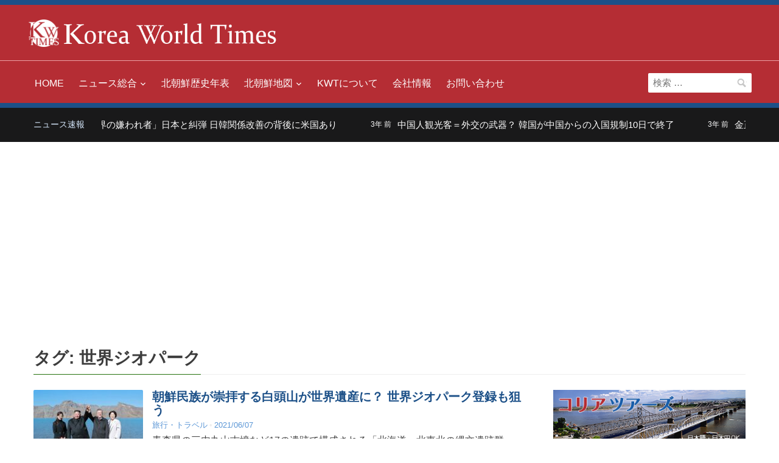

--- FILE ---
content_type: text/html; charset=UTF-8
request_url: https://www.koreaworldtimes.com/tag/%E4%B8%96%E7%95%8C%E3%82%B8%E3%82%AA%E3%83%91%E3%83%BC%E3%82%AF/
body_size: 15839
content:
<!DOCTYPE html><html lang="ja"><head> <script async src="https://www.googletagmanager.com/gtag/js?id=UA-116543498-1"></script> <script>window.dataLayer = window.dataLayer || [];
  function gtag(){dataLayer.push(arguments);}
  gtag('js', new Date());

  gtag('config', 'UA-116543498-1');</script> <meta charset="UTF-8"><meta name="viewport" content="width=device-width, initial-scale=1.0"><link rel="profile" href="https://gmpg.org/xfn/11"> <script type="text/javascript">window.gdSetMap = window.gdSetMap || 'auto';</script><meta name='robots' content='index, follow, max-image-preview:large, max-snippet:-1, max-video-preview:-1'/><title>世界ジオパーク アーカイブ - 北朝鮮ニュース | KWT</title><meta name="description" content="世界ジオパーク のタグアーカイブ。その他、KWTでは、北朝鮮を中心とした朝鮮半島総合情報を発信中。"/><link rel="canonical" href="https://www.koreaworldtimes.com/tag/世界ジオパーク/"/><meta property="og:locale" content="ja_JP"/><meta property="og:type" content="article"/><meta property="og:title" content="世界ジオパーク アーカイブ - 北朝鮮ニュース | KWT"/><meta property="og:description" content="世界ジオパーク のタグアーカイブ。その他、KWTでは、北朝鮮を中心とした朝鮮半島総合情報を発信中。"/><meta property="og:url" content="https://www.koreaworldtimes.com/tag/世界ジオパーク/"/><meta property="og:site_name" content="北朝鮮ニュース | KWT"/><meta name="twitter:card" content="summary_large_image"/><meta name="twitter:site" content="@koreaworldtimes"/> <script type="application/ld+json" class="yoast-schema-graph">{"@context":"https://schema.org","@graph":[{"@type":"CollectionPage","@id":"https://www.koreaworldtimes.com/tag/%e4%b8%96%e7%95%8c%e3%82%b8%e3%82%aa%e3%83%91%e3%83%bc%e3%82%af/","url":"https://www.koreaworldtimes.com/tag/%e4%b8%96%e7%95%8c%e3%82%b8%e3%82%aa%e3%83%91%e3%83%bc%e3%82%af/","name":"世界ジオパーク アーカイブ - 北朝鮮ニュース | KWT","isPartOf":{"@id":"https://www.koreaworldtimes.com/#website"},"primaryImageOfPage":{"@id":"https://www.koreaworldtimes.com/tag/%e4%b8%96%e7%95%8c%e3%82%b8%e3%82%aa%e3%83%91%e3%83%bc%e3%82%af/#primaryimage"},"image":{"@id":"https://www.koreaworldtimes.com/tag/%e4%b8%96%e7%95%8c%e3%82%b8%e3%82%aa%e3%83%91%e3%83%bc%e3%82%af/#primaryimage"},"thumbnailUrl":"https://www.koreaworldtimes.com/jp/kwtp/wp-content/uploads/2021/06/KWT210607_02.jpg","description":"世界ジオパーク のタグアーカイブ。その他、KWTでは、北朝鮮を中心とした朝鮮半島総合情報を発信中。","breadcrumb":{"@id":"https://www.koreaworldtimes.com/tag/%e4%b8%96%e7%95%8c%e3%82%b8%e3%82%aa%e3%83%91%e3%83%bc%e3%82%af/#breadcrumb"},"inLanguage":"ja"},{"@type":"ImageObject","inLanguage":"ja","@id":"https://www.koreaworldtimes.com/tag/%e4%b8%96%e7%95%8c%e3%82%b8%e3%82%aa%e3%83%91%e3%83%bc%e3%82%af/#primaryimage","url":"https://www.koreaworldtimes.com/jp/kwtp/wp-content/uploads/2021/06/KWT210607_02.jpg","contentUrl":"https://www.koreaworldtimes.com/jp/kwtp/wp-content/uploads/2021/06/KWT210607_02.jpg","width":1024,"height":683,"caption":"白頭山天地を背に南北首脳が手を取る"},{"@type":"BreadcrumbList","@id":"https://www.koreaworldtimes.com/tag/%e4%b8%96%e7%95%8c%e3%82%b8%e3%82%aa%e3%83%91%e3%83%bc%e3%82%af/#breadcrumb","itemListElement":[{"@type":"ListItem","position":1,"name":"ホーム","item":"https://www.koreaworldtimes.com/"},{"@type":"ListItem","position":2,"name":"世界ジオパーク"}]},{"@type":"WebSite","@id":"https://www.koreaworldtimes.com/#website","url":"https://www.koreaworldtimes.com/","name":"北朝鮮ニュース | KWT","description":"コリアワールドタイムズ","publisher":{"@id":"https://www.koreaworldtimes.com/#organization"},"potentialAction":[{"@type":"SearchAction","target":{"@type":"EntryPoint","urlTemplate":"https://www.koreaworldtimes.com/?s={search_term_string}"},"query-input":"required name=search_term_string"}],"inLanguage":"ja"},{"@type":"Organization","@id":"https://www.koreaworldtimes.com/#organization","name":"コリアワールドタイムズ","url":"https://www.koreaworldtimes.com/","logo":{"@type":"ImageObject","inLanguage":"ja","@id":"https://www.koreaworldtimes.com/#/schema/logo/image/","url":"https://www.koreaworldtimes.com/jp/kwtp/wp-content/uploads/kwt-logo_smartformat.png","contentUrl":"https://www.koreaworldtimes.com/jp/kwtp/wp-content/uploads/kwt-logo_smartformat.png","width":647,"height":91,"caption":"コリアワールドタイムズ"},"image":{"@id":"https://www.koreaworldtimes.com/#/schema/logo/image/"},"sameAs":["https://www.facebook.com/koreaworldtimes/","https://twitter.com/koreaworldtimes","https://www.instagram.com/koreaworldtimes/"]}]}</script> <link rel="alternate" type="application/rss+xml" title="北朝鮮ニュース | KWT &raquo; フィード" href="https://www.koreaworldtimes.com/feed/"/><link rel="alternate" type="application/rss+xml" title="北朝鮮ニュース | KWT &raquo; コメントフィード" href="https://www.koreaworldtimes.com/comments/feed/"/><link rel="alternate" type="application/rss+xml" title="北朝鮮ニュース | KWT &raquo; 世界ジオパーク タグのフィード" href="https://www.koreaworldtimes.com/tag/%e4%b8%96%e7%95%8c%e3%82%b8%e3%82%aa%e3%83%91%e3%83%bc%e3%82%af/feed/"/><link rel='stylesheet' id='geodir-core-scss-css' href='https://www.koreaworldtimes.com/jp/kwtp/wp-content/cache/autoptimize/css/autoptimize_single_1921233145718ee27acf5fc0e2d80c06.css?ver=1.6.25' type='text/css' media='all'/><link rel='stylesheet' id='wp-block-library-css' href='https://www.koreaworldtimes.com/jp/kwtp/wp-includes/css/dist/block-library/style.min.css,qver=6.1.9.pagespeed.ce.6uZxGWmKTD.css' type='text/css' media='all'/><link rel='stylesheet' id='classic-theme-styles-css' href='https://www.koreaworldtimes.com/jp/kwtp/wp-includes/css/classic-themes.min.css,qver=1.pagespeed.ce.leiR8o5Eqb.css' type='text/css' media='all'/><style id='global-styles-inline-css' type='text/css'>body{--wp--preset--color--black: #000000;--wp--preset--color--cyan-bluish-gray: #abb8c3;--wp--preset--color--white: #ffffff;--wp--preset--color--pale-pink: #f78da7;--wp--preset--color--vivid-red: #cf2e2e;--wp--preset--color--luminous-vivid-orange: #ff6900;--wp--preset--color--luminous-vivid-amber: #fcb900;--wp--preset--color--light-green-cyan: #7bdcb5;--wp--preset--color--vivid-green-cyan: #00d084;--wp--preset--color--pale-cyan-blue: #8ed1fc;--wp--preset--color--vivid-cyan-blue: #0693e3;--wp--preset--color--vivid-purple: #9b51e0;--wp--preset--gradient--vivid-cyan-blue-to-vivid-purple: linear-gradient(135deg,rgba(6,147,227,1) 0%,rgb(155,81,224) 100%);--wp--preset--gradient--light-green-cyan-to-vivid-green-cyan: linear-gradient(135deg,rgb(122,220,180) 0%,rgb(0,208,130) 100%);--wp--preset--gradient--luminous-vivid-amber-to-luminous-vivid-orange: linear-gradient(135deg,rgba(252,185,0,1) 0%,rgba(255,105,0,1) 100%);--wp--preset--gradient--luminous-vivid-orange-to-vivid-red: linear-gradient(135deg,rgba(255,105,0,1) 0%,rgb(207,46,46) 100%);--wp--preset--gradient--very-light-gray-to-cyan-bluish-gray: linear-gradient(135deg,rgb(238,238,238) 0%,rgb(169,184,195) 100%);--wp--preset--gradient--cool-to-warm-spectrum: linear-gradient(135deg,rgb(74,234,220) 0%,rgb(151,120,209) 20%,rgb(207,42,186) 40%,rgb(238,44,130) 60%,rgb(251,105,98) 80%,rgb(254,248,76) 100%);--wp--preset--gradient--blush-light-purple: linear-gradient(135deg,rgb(255,206,236) 0%,rgb(152,150,240) 100%);--wp--preset--gradient--blush-bordeaux: linear-gradient(135deg,rgb(254,205,165) 0%,rgb(254,45,45) 50%,rgb(107,0,62) 100%);--wp--preset--gradient--luminous-dusk: linear-gradient(135deg,rgb(255,203,112) 0%,rgb(199,81,192) 50%,rgb(65,88,208) 100%);--wp--preset--gradient--pale-ocean: linear-gradient(135deg,rgb(255,245,203) 0%,rgb(182,227,212) 50%,rgb(51,167,181) 100%);--wp--preset--gradient--electric-grass: linear-gradient(135deg,rgb(202,248,128) 0%,rgb(113,206,126) 100%);--wp--preset--gradient--midnight: linear-gradient(135deg,rgb(2,3,129) 0%,rgb(40,116,252) 100%);--wp--preset--duotone--dark-grayscale: url('#wp-duotone-dark-grayscale');--wp--preset--duotone--grayscale: url('#wp-duotone-grayscale');--wp--preset--duotone--purple-yellow: url('#wp-duotone-purple-yellow');--wp--preset--duotone--blue-red: url('#wp-duotone-blue-red');--wp--preset--duotone--midnight: url('#wp-duotone-midnight');--wp--preset--duotone--magenta-yellow: url('#wp-duotone-magenta-yellow');--wp--preset--duotone--purple-green: url('#wp-duotone-purple-green');--wp--preset--duotone--blue-orange: url('#wp-duotone-blue-orange');--wp--preset--font-size--small: 13px;--wp--preset--font-size--medium: 20px;--wp--preset--font-size--large: 36px;--wp--preset--font-size--x-large: 42px;--wp--preset--spacing--20: 0.44rem;--wp--preset--spacing--30: 0.67rem;--wp--preset--spacing--40: 1rem;--wp--preset--spacing--50: 1.5rem;--wp--preset--spacing--60: 2.25rem;--wp--preset--spacing--70: 3.38rem;--wp--preset--spacing--80: 5.06rem;}:where(.is-layout-flex){gap: 0.5em;}body .is-layout-flow > .alignleft{float: left;margin-inline-start: 0;margin-inline-end: 2em;}body .is-layout-flow > .alignright{float: right;margin-inline-start: 2em;margin-inline-end: 0;}body .is-layout-flow > .aligncenter{margin-left: auto !important;margin-right: auto !important;}body .is-layout-constrained > .alignleft{float: left;margin-inline-start: 0;margin-inline-end: 2em;}body .is-layout-constrained > .alignright{float: right;margin-inline-start: 2em;margin-inline-end: 0;}body .is-layout-constrained > .aligncenter{margin-left: auto !important;margin-right: auto !important;}body .is-layout-constrained > :where(:not(.alignleft):not(.alignright):not(.alignfull)){max-width: var(--wp--style--global--content-size);margin-left: auto !important;margin-right: auto !important;}body .is-layout-constrained > .alignwide{max-width: var(--wp--style--global--wide-size);}body .is-layout-flex{display: flex;}body .is-layout-flex{flex-wrap: wrap;align-items: center;}body .is-layout-flex > *{margin: 0;}:where(.wp-block-columns.is-layout-flex){gap: 2em;}.has-black-color{color: var(--wp--preset--color--black) !important;}.has-cyan-bluish-gray-color{color: var(--wp--preset--color--cyan-bluish-gray) !important;}.has-white-color{color: var(--wp--preset--color--white) !important;}.has-pale-pink-color{color: var(--wp--preset--color--pale-pink) !important;}.has-vivid-red-color{color: var(--wp--preset--color--vivid-red) !important;}.has-luminous-vivid-orange-color{color: var(--wp--preset--color--luminous-vivid-orange) !important;}.has-luminous-vivid-amber-color{color: var(--wp--preset--color--luminous-vivid-amber) !important;}.has-light-green-cyan-color{color: var(--wp--preset--color--light-green-cyan) !important;}.has-vivid-green-cyan-color{color: var(--wp--preset--color--vivid-green-cyan) !important;}.has-pale-cyan-blue-color{color: var(--wp--preset--color--pale-cyan-blue) !important;}.has-vivid-cyan-blue-color{color: var(--wp--preset--color--vivid-cyan-blue) !important;}.has-vivid-purple-color{color: var(--wp--preset--color--vivid-purple) !important;}.has-black-background-color{background-color: var(--wp--preset--color--black) !important;}.has-cyan-bluish-gray-background-color{background-color: var(--wp--preset--color--cyan-bluish-gray) !important;}.has-white-background-color{background-color: var(--wp--preset--color--white) !important;}.has-pale-pink-background-color{background-color: var(--wp--preset--color--pale-pink) !important;}.has-vivid-red-background-color{background-color: var(--wp--preset--color--vivid-red) !important;}.has-luminous-vivid-orange-background-color{background-color: var(--wp--preset--color--luminous-vivid-orange) !important;}.has-luminous-vivid-amber-background-color{background-color: var(--wp--preset--color--luminous-vivid-amber) !important;}.has-light-green-cyan-background-color{background-color: var(--wp--preset--color--light-green-cyan) !important;}.has-vivid-green-cyan-background-color{background-color: var(--wp--preset--color--vivid-green-cyan) !important;}.has-pale-cyan-blue-background-color{background-color: var(--wp--preset--color--pale-cyan-blue) !important;}.has-vivid-cyan-blue-background-color{background-color: var(--wp--preset--color--vivid-cyan-blue) !important;}.has-vivid-purple-background-color{background-color: var(--wp--preset--color--vivid-purple) !important;}.has-black-border-color{border-color: var(--wp--preset--color--black) !important;}.has-cyan-bluish-gray-border-color{border-color: var(--wp--preset--color--cyan-bluish-gray) !important;}.has-white-border-color{border-color: var(--wp--preset--color--white) !important;}.has-pale-pink-border-color{border-color: var(--wp--preset--color--pale-pink) !important;}.has-vivid-red-border-color{border-color: var(--wp--preset--color--vivid-red) !important;}.has-luminous-vivid-orange-border-color{border-color: var(--wp--preset--color--luminous-vivid-orange) !important;}.has-luminous-vivid-amber-border-color{border-color: var(--wp--preset--color--luminous-vivid-amber) !important;}.has-light-green-cyan-border-color{border-color: var(--wp--preset--color--light-green-cyan) !important;}.has-vivid-green-cyan-border-color{border-color: var(--wp--preset--color--vivid-green-cyan) !important;}.has-pale-cyan-blue-border-color{border-color: var(--wp--preset--color--pale-cyan-blue) !important;}.has-vivid-cyan-blue-border-color{border-color: var(--wp--preset--color--vivid-cyan-blue) !important;}.has-vivid-purple-border-color{border-color: var(--wp--preset--color--vivid-purple) !important;}.has-vivid-cyan-blue-to-vivid-purple-gradient-background{background: var(--wp--preset--gradient--vivid-cyan-blue-to-vivid-purple) !important;}.has-light-green-cyan-to-vivid-green-cyan-gradient-background{background: var(--wp--preset--gradient--light-green-cyan-to-vivid-green-cyan) !important;}.has-luminous-vivid-amber-to-luminous-vivid-orange-gradient-background{background: var(--wp--preset--gradient--luminous-vivid-amber-to-luminous-vivid-orange) !important;}.has-luminous-vivid-orange-to-vivid-red-gradient-background{background: var(--wp--preset--gradient--luminous-vivid-orange-to-vivid-red) !important;}.has-very-light-gray-to-cyan-bluish-gray-gradient-background{background: var(--wp--preset--gradient--very-light-gray-to-cyan-bluish-gray) !important;}.has-cool-to-warm-spectrum-gradient-background{background: var(--wp--preset--gradient--cool-to-warm-spectrum) !important;}.has-blush-light-purple-gradient-background{background: var(--wp--preset--gradient--blush-light-purple) !important;}.has-blush-bordeaux-gradient-background{background: var(--wp--preset--gradient--blush-bordeaux) !important;}.has-luminous-dusk-gradient-background{background: var(--wp--preset--gradient--luminous-dusk) !important;}.has-pale-ocean-gradient-background{background: var(--wp--preset--gradient--pale-ocean) !important;}.has-electric-grass-gradient-background{background: var(--wp--preset--gradient--electric-grass) !important;}.has-midnight-gradient-background{background: var(--wp--preset--gradient--midnight) !important;}.has-small-font-size{font-size: var(--wp--preset--font-size--small) !important;}.has-medium-font-size{font-size: var(--wp--preset--font-size--medium) !important;}.has-large-font-size{font-size: var(--wp--preset--font-size--large) !important;}.has-x-large-font-size{font-size: var(--wp--preset--font-size--x-large) !important;}
.wp-block-navigation a:where(:not(.wp-element-button)){color: inherit;}
:where(.wp-block-columns.is-layout-flex){gap: 2em;}
.wp-block-pullquote{font-size: 1.5em;line-height: 1.6;}</style><link rel='stylesheet' id='trp-language-switcher-style-css' href='https://www.koreaworldtimes.com/jp/kwtp/wp-content/cache/autoptimize/css/autoptimize_single_0b7cd03b4d1d17a0a6e2990326359499.css?ver=2.4.3' type='text/css' media='all'/><link rel='stylesheet' id='wpz-shortcodes-css' href='https://www.koreaworldtimes.com/jp/kwtp/wp-content/cache/autoptimize/css/autoptimize_single_322bf2648e8cc96d32696af925d1a30f.css?ver=6.1.9' type='text/css' media='all'/><link rel='stylesheet' id='zoom-font-awesome-css' href='https://www.koreaworldtimes.com/jp/kwtp/wp-content/themes/kwt/functions/wpzoom/assets/css/font-awesome.min.css,qver=6.1.9.pagespeed.ce.T70Vy2BHr5.css' type='text/css' media='all'/><link rel='stylesheet' id='compass-style-css' href='https://www.koreaworldtimes.com/jp/kwtp/wp-content/cache/autoptimize/css/autoptimize_single_df637bbe5fe964268e422bfc0ebd7507.css?ver=1.0' type='text/css' media='all'/><link rel='stylesheet' id='media-queries-css' href='https://www.koreaworldtimes.com/jp/kwtp/wp-content/cache/autoptimize/css/autoptimize_single_c1394fc3ed8bc4f9659be80bf61caa6c.css?ver=1.0' type='text/css' media='all'/><link rel='stylesheet' id='dashicons-css' href='https://www.koreaworldtimes.com/jp/kwtp/wp-includes/css/dashicons.min.css,qver=6.1.9.pagespeed.ce.1o1r9RkWnY.css' type='text/css' media='all'/><link rel='stylesheet' id='wzslider-css' href='https://www.koreaworldtimes.com/jp/kwtp/wp-content/cache/autoptimize/css/autoptimize_single_287be5cd354111a689379ae913cedad6.css?ver=6.1.9' type='text/css' media='all'/><link rel='stylesheet' id='wpzoom-custom-css' href='https://www.koreaworldtimes.com/jp/kwtp/wp-content/cache/autoptimize/css/autoptimize_single_2fb25f53fa3862e81702206a069a9f06.css?ver=6.1.9' type='text/css' media='all'/> <script type='text/javascript' src='https://www.koreaworldtimes.com/jp/kwtp/wp-includes/js/jquery/jquery.min.js,qver=3.6.1.pagespeed.ce.F3ODGNYdOU.js' id='jquery-core-js'></script> <script type='text/javascript' src='https://www.koreaworldtimes.com/jp/kwtp/wp-includes/js/jquery/jquery-migrate.min.js,qver=3.3.2.pagespeed.ce.ebSVa37EeO.js' id='jquery-migrate-js'></script> <script type='text/javascript' id='geodirectory-script-js-extra'>var geodir_var = {"siteurl":"https:\/\/www.koreaworldtimes.com\/jp\/kwtp","geodir_plugin_url":"https:\/\/www.koreaworldtimes.com\/jp\/kwtp\/wp-content\/plugins\/geodirectory","geodir_lazy_load":"1","geodir_ajax_url":"https:\/\/www.koreaworldtimes.com\/jp\/kwtp\/wp-admin\/admin-ajax.php?action=geodir_ajax_action","geodir_gd_modal":"0","is_rtl":"0"};</script> <script type='text/javascript' src='https://www.koreaworldtimes.com/jp/kwtp/wp-content/plugins/geodirectory/geodirectory-assets/js/geodirectory.min.js,qver=1.6.25.pagespeed.ce.VgJyB3z70s.js' id='geodirectory-script-js'></script> <script type='text/javascript' src='https://maps.google.com/maps/api/js?&amp;language=ja&amp;key=AIzaSyCAfpcZ-qGEMX9xT3eR6_JbWINzQFoX23E&amp;region=JP' id='google-maps-api-js'></script> <script type='text/javascript' src='https://www.koreaworldtimes.com/jp/kwtp/wp-content/plugins/geodirectory/geodirectory-assets/jawj/oms.min.js?ver=1.6.25' id='geodirectory-g-overlappingmarker-script-js'></script> <script type='text/javascript' src='https://www.koreaworldtimes.com/jp/kwtp/wp-content/plugins/geodirectory/geodirectory-assets/js/ajax-chosen.min.js,qver=1.6.25.pagespeed.ce.FpMEAuGGSn.js' id='geodirectory-choose-ajax-js'></script> <script type='text/javascript' src='https://www.koreaworldtimes.com/jp/kwtp/wp-content/themes/kwt/js/custom.js,qver=6.1.9.pagespeed.ce.9BWQGQXoNC.js' id='custom-js'></script> <link rel="https://api.w.org/" href="https://www.koreaworldtimes.com/wp-json/"/><link rel="alternate" type="application/json" href="https://www.koreaworldtimes.com/wp-json/wp/v2/tags/1910"/><link rel="EditURI" type="application/rsd+xml" title="RSD" href="https://www.koreaworldtimes.com/jp/kwtp/xmlrpc.php?rsd"/><link rel="wlwmanifest" type="application/wlwmanifest+xml" href="https://www.koreaworldtimes.com/jp/kwtp/wp-includes/wlwmanifest.xml"/><style></style> <script type="text/javascript">(function(c,l,a,r,i,t,y){
					c[a]=c[a]||function(){(c[a].q=c[a].q||[]).push(arguments)};t=l.createElement(r);t.async=1;
					t.src="https://www.clarity.ms/tag/"+i+"?ref=wordpress";y=l.getElementsByTagName(r)[0];y.parentNode.insertBefore(t,y);
				})(window, document, "clarity", "script", "dncco0cze1");</script> <link rel="alternate" hreflang="ja" href="https://www.koreaworldtimes.com/tag/%E4%B8%96%E7%95%8C%E3%82%B8%E3%82%AA%E3%83%91%E3%83%BC%E3%82%AF/"/> <script type="text/javascript">(function(c,l,a,r,i,t,y){
        c[a]=c[a]||function(){(c[a].q=c[a].q||[]).push(arguments)};
        t=l.createElement(r);t.async=1;t.src="https://www.clarity.ms/tag/"+i;
        y=l.getElementsByTagName(r)[0];y.parentNode.insertBefore(t,y);
    })(window, document, "clarity", "script", "dncco0cze1");</script><script type="text/javascript">document.write('<style type="text/css">.tabber{display:none;}</style>');</script><link rel="icon" href="https://www.koreaworldtimes.com/jp/kwtp/wp-content/uploads/kwt-logo_fcbkf.gif.pagespeed.ce.WoPdHhL1rK.gif" type="image/gif"/><link rel="apple-touch-icon" href="https://www.koreaworldtimes.com/jp/kwtp/wp-content/uploads/kwt-logo_spdt.png.pagespeed.ce.45Bkx_nvIH.png"/> <script data-ad-client="ca-pub-2358143601492131" async src="https://pagead2.googlesyndication.com/pagead/js/adsbygoogle.js"></script><style type="text/css">a.nordot-read-more { }</style></head><body data-rsssl=1 class="archive tag tag-1910 translatepress-ja gd-map-auto"><noscript><meta HTTP-EQUIV="refresh" content="0;url='https://www.koreaworldtimes.com/tag/%E4%B8%96%E7%95%8C%E3%82%B8%E3%82%AA%E3%83%91%E3%83%BC%E3%82%AF/?PageSpeed=noscript'" /><style><!--table,div,span,font,p{display:none} --></style><div style="display:block">Please click <a href="https://www.koreaworldtimes.com/tag/%E4%B8%96%E7%95%8C%E3%82%B8%E3%82%AA%E3%83%91%E3%83%BC%E3%82%AF/?PageSpeed=noscript">here</a> if you are not redirected within a few seconds.</div></noscript>
<div class="page-wrap"><div class="top-header"><div class="navbar-brand"><h1> <a href="https://www.koreaworldtimes.com" title="北朝鮮の情勢とニュース - コリアワールドタイムズ"> <noscript><img src="https://www.koreaworldtimes.com/jp/kwtp/wp-content/uploads/logo2_07.png.pagespeed.ce.awOpIiqFGB.png" alt="北朝鮮の情勢とニュース" width="50" height="auto" data-lazy-loaded="true" style="display: inline;"></noscript><img class="lazyload" src='data:image/svg+xml,%3Csvg%20xmlns=%22http://www.w3.org/2000/svg%22%20viewBox=%220%200%2050%2033.333333333333%22%3E%3C/svg%3E' data-src="https://www.koreaworldtimes.com/jp/kwtp/wp-content/uploads/logo2_07.png.pagespeed.ce.awOpIiqFGB.png" alt="北朝鮮の情勢とニュース" width="50" height="auto" data-lazy-loaded="true" style="display: inline;"> <noscript><img src="https://www.koreaworldtimes.com/jp/kwtp/wp-content/uploads/kwt-logo_03.png.pagespeed.ce.Wo8EURqaSR.png" alt="コリアワールドタイムズ" width="350" height="auto" data-lazy-loaded="true" style="display: inline;" class="dout-550"></noscript><img src='data:image/svg+xml,%3Csvg%20xmlns=%22http://www.w3.org/2000/svg%22%20viewBox=%220%200%20350%20233.33333333333%22%3E%3C/svg%3E' data-src="https://www.koreaworldtimes.com/jp/kwtp/wp-content/uploads/kwt-logo_03.png.pagespeed.ce.Wo8EURqaSR.png" alt="コリアワールドタイムズ" width="350" height="auto" data-lazy-loaded="true" style="display: inline;" class="lazyload dout-550"> </a></h1><div class="navbar-header"> <a class="navbar-toggle" href="#menu-main-slide"> <span class="icon-bar"></span> <span class="icon-bar"></span> <span class="icon-bar"></span> </a><div id="menu-main-slide" class="menu-menu-1-container"><ul id="menu-menu-1" class="menu gd-menu-z"><li id="menu-item-52" class="menu-item menu-item-type-custom menu-item-object-custom menu-item-home menu-item-52"><a href="https://www.koreaworldtimes.com/">HOME</a></li><li id="menu-item-649" class="menu-item menu-item-type-taxonomy menu-item-object-category menu-item-has-children menu-item-649"><a href="https://www.koreaworldtimes.com/topics/">ニュース総合</a><ul class="sub-menu"><li id="menu-item-650" class="menu-item menu-item-type-taxonomy menu-item-object-category menu-item-650"><a href="https://www.koreaworldtimes.com/topics/news/">ニュース</a></li><li id="menu-item-651" class="menu-item menu-item-type-taxonomy menu-item-object-category menu-item-651"><a href="https://www.koreaworldtimes.com/topics/commented/">北朝鮮情勢・論評</a></li><li id="menu-item-652" class="menu-item menu-item-type-taxonomy menu-item-object-category menu-item-652"><a href="https://www.koreaworldtimes.com/topics/travel/">旅行・トラベル</a></li></ul></li><li id="menu-item-8670" class="menu-item menu-item-type-post_type menu-item-object-page menu-item-8670"><a href="https://www.koreaworldtimes.com/chronology-table/">北朝鮮歴史年表</a></li><li id="menu-item-2610" class="menu-item menu-item-type-custom menu-item-object-custom menu-item-has-children menu-item-2610"><a href="/north-korea-db-places/">北朝鮮地図</a><ul class="sub-menu"><li id="menu-item-2611" class="menu-item menu-item-type-custom menu-item-object-custom menu-item-2611"><a href="/north-korea-db-places/">北朝鮮マップ</a></li><li id="menu-item-3340" class="menu-item menu-item-type-taxonomy menu-item-object-category menu-item-3340"><a href="https://www.koreaworldtimes.com/north-korea-db/map/major-area/">北朝鮮行政区画と主な都市</a></li></ul></li><li id="menu-item-53" class="menu-item menu-item-type-post_type menu-item-object-page menu-item-53"><a href="https://www.koreaworldtimes.com/about-us/">KWTについて</a></li><li id="menu-item-62" class="menu-item menu-item-type-post_type menu-item-object-page menu-item-62"><a href="https://www.koreaworldtimes.com/company/">会社情報</a></li><li id="menu-item-64" class="menu-item menu-item-type-post_type menu-item-object-page menu-item-64"><a href="https://www.koreaworldtimes.com/contact-us/">お問い合わせ</a></li></ul></div></div></div></div><header class="site-header"><nav class="navbar" role="navigation"><div class="inner-wrap"><nav class="main-navbar" role="navigation"><div id="navbar-main"><div class="menu-menu-1-container"><ul id="menu-menu-2" class="nav navbar-nav dropdown sf-menu gd-menu-z"><li class="menu-item menu-item-type-custom menu-item-object-custom menu-item-home menu-item-52"><a href="https://www.koreaworldtimes.com/">HOME</a></li><li class="menu-item menu-item-type-taxonomy menu-item-object-category menu-item-has-children menu-item-649"><a href="https://www.koreaworldtimes.com/topics/">ニュース総合</a><ul class="sub-menu"><li class="menu-item menu-item-type-taxonomy menu-item-object-category menu-item-650"><a href="https://www.koreaworldtimes.com/topics/news/">ニュース</a></li><li class="menu-item menu-item-type-taxonomy menu-item-object-category menu-item-651"><a href="https://www.koreaworldtimes.com/topics/commented/">北朝鮮情勢・論評</a></li><li class="menu-item menu-item-type-taxonomy menu-item-object-category menu-item-652"><a href="https://www.koreaworldtimes.com/topics/travel/">旅行・トラベル</a></li></ul></li><li class="menu-item menu-item-type-post_type menu-item-object-page menu-item-8670"><a href="https://www.koreaworldtimes.com/chronology-table/">北朝鮮歴史年表</a></li><li class="menu-item menu-item-type-custom menu-item-object-custom menu-item-has-children menu-item-2610"><a href="/north-korea-db-places/">北朝鮮地図</a><ul class="sub-menu"><li class="menu-item menu-item-type-custom menu-item-object-custom menu-item-2611"><a href="/north-korea-db-places/">北朝鮮マップ</a></li><li class="menu-item menu-item-type-taxonomy menu-item-object-category menu-item-3340"><a href="https://www.koreaworldtimes.com/north-korea-db/map/major-area/">北朝鮮行政区画と主な都市</a></li></ul></li><li class="menu-item menu-item-type-post_type menu-item-object-page menu-item-53"><a href="https://www.koreaworldtimes.com/about-us/">KWTについて</a></li><li class="menu-item menu-item-type-post_type menu-item-object-page menu-item-62"><a href="https://www.koreaworldtimes.com/company/">会社情報</a></li><li class="menu-item menu-item-type-post_type menu-item-object-page menu-item-64"><a href="https://www.koreaworldtimes.com/contact-us/">お問い合わせ</a></li></ul></div></div></nav><form role="search" method="get" class="search-form" action="https://www.koreaworldtimes.com/"> <label> <span class="screen-reader-text">検索:</span> <input type="search" class="search-field" placeholder="検索 &hellip;" value="" name="s"/> </label> <input type="submit" class="search-submit" value="検索"/></form><div class="clear"></div></div></nav></header><div id="news-ticker"><div class="inner-wrap clearfix"><h3>ニュース速報</h3><div class="news-ticker-container"><dl id="ticker"><dt>3年 前</dt><dd><a href="https://www.koreaworldtimes.com/topics/news/12869/" title="中国「世界の嫌われ者」日本と糾弾 日韓関係改善の背後に米国あり">中国「世界の嫌われ者」日本と糾弾 日韓関係改善の背後に米国あり</a></dd><dt>3年 前</dt><dd><a href="https://www.koreaworldtimes.com/topics/news/12866/" title="中国人観光客＝外交の武器？ 韓国が中国からの入国規制10日で終了">中国人観光客＝外交の武器？ 韓国が中国からの入国規制10日で終了</a></dd><dt>3年 前</dt><dd><a href="https://www.koreaworldtimes.com/topics/news/12863/" title="金正恩総書記の長男は「虚弱体質」？ 韓国報道ジュエ氏登場の理由か">金正恩総書記の長男は「虚弱体質」？ 韓国報道ジュエ氏登場の理由か</a></dd><dt>3年 前</dt><dd><a href="https://www.koreaworldtimes.com/topics/news/12859/" title="中国 幸福の科学はどこが科学？ 米国ではオウムと同様のカルト扱い">中国 幸福の科学はどこが科学？ 米国ではオウムと同様のカルト扱い</a></dd><dt>3年 前</dt><dd><a href="https://www.koreaworldtimes.com/topics/news/12856/" title="電車内で缶チューハイ1人飲みする若者に衝撃を受けるワケ">電車内で缶チューハイ1人飲みする若者に衝撃を受けるワケ</a></dd></dl></div></div></div><main id="main" class="site-main" role="main"><h2 class="section-title"><span>タグ: <span>世界ジオパーク</span></span></h2><section class="recent-posts"><div id="recent-posts" class="clearfix"><article id="post-9393" class="post-9393 post type-post status-publish format-standard has-post-thumbnail hentry category-travel tag-1056 tag-1689 tag-1910 tag-1336 tag-86 tag-102 tag-145 tag-187 tag-72 tag-1172 tag-1337"><div class="post-thumb"><a href="https://www.koreaworldtimes.com/topics/travel/9393/" title="朝鮮民族が崇拝する白頭山が世界遺産に？ 世界ジオパーク登録も狙う"><noscript><img src="https://www.koreaworldtimes.com/jp/kwtp/wp-content/uploads/2021/06/KWT210607_02-180x134.jpg.pagespeed.ce.HsOMxVmeZp.jpg" alt="朝鮮民族が崇拝する白頭山が世界遺産に？ 世界ジオパーク登録も狙う" class="Thumbnail thumbnail loop " width="180" height="134"/></noscript><img src='data:image/svg+xml,%3Csvg%20xmlns=%22http://www.w3.org/2000/svg%22%20viewBox=%220%200%20180%20134%22%3E%3C/svg%3E' data-src="https://www.koreaworldtimes.com/jp/kwtp/wp-content/uploads/2021/06/KWT210607_02-180x134.jpg.pagespeed.ce.HsOMxVmeZp.jpg" alt="朝鮮民族が崇拝する白頭山が世界遺産に？ 世界ジオパーク登録も狙う" class="lazyload Thumbnail thumbnail loop " width="180" height="134"/></a></div><section class="entry-body"><header class="entry-header"><h3 class="entry-title"><a href="https://www.koreaworldtimes.com/topics/travel/9393/" rel="bookmark">朝鮮民族が崇拝する白頭山が世界遺産に？ 世界ジオパーク登録も狙う</a></h3></header><div class="entry-meta"> <span class="cat-links"><a href="https://www.koreaworldtimes.com/topics/travel/" rel="category tag">旅行・トラベル</a></span> <span class="entry-date"><time class="entry-date" datetime="2021-06-07T16:00:34+09:00">2021/06/07</time></span> <span class="entry-author">投稿: <a href="https://www.koreaworldtimes.com/author/aoyama_makoto/" title="青山 誠 の投稿" rel="author">青山 誠</a></span></div></section><div class="entry-content"> 青森県の三内丸山古墳など17の遺跡で構成される「北海道・北東北の縄文遺跡群」が、今年7月に開催される世…</div><div class="clearfix"></div></article></div><div class="navigation"></div></section><div id="sidebar" class="site-sidebar"><div class="widget widget_ads"> <a href="https://koreatoursdl.com/" class="widget_ads_a" target="_blank" rel="nofollow"> <noscript><img class="rl-image-widget-image" src="https://www.koreaworldtimes.com/jp/kwtp/wp-content/uploads/right_banner_04.jpg.pagespeed.ce.FL50nYmxSP.jpg" width="100%" height="auto" title="コリアツアーズ（朝鮮・北朝鮮ツアー）" alt="コリアツアーズ（朝鮮・北朝鮮ツアー）"></noscript><img class="lazyload rl-image-widget-image" src='data:image/svg+xml,%3Csvg%20xmlns=%22http://www.w3.org/2000/svg%22%20viewBox=%220%200%20210%20140%22%3E%3C/svg%3E' data-src="https://www.koreaworldtimes.com/jp/kwtp/wp-content/uploads/right_banner_04.jpg.pagespeed.ce.FL50nYmxSP.jpg" width="100%" height="auto" title="コリアツアーズ（朝鮮・北朝鮮ツアー）" alt="コリアツアーズ（朝鮮・北朝鮮ツアー）"> </a><div class="clear"></div></div><div class="widget_text widget widget_custom_html" id="custom_html-2"><h3 class="title"><span>人気記事（過去30日間）</span></h3><div class="textwidget custom-html-widget"></div><div class="clear"></div></div><div class="widget widget_search" id="search-5"><form role="search" method="get" class="search-form" action="https://www.koreaworldtimes.com/"> <label> <span class="screen-reader-text">検索:</span> <input type="search" class="search-field" placeholder="検索 &hellip;" value="" name="s"/> </label> <input type="submit" class="search-submit" value="検索"/></form><div class="clear"></div></div><div class="widget widget_ads"> <script async src="https://pagead2.googlesyndication.com/pagead/js/adsbygoogle.js"></script> <ins class="adsbygoogle" style="display:block" data-ad-client="ca-pub-2358143601492131" data-ad-slot="3651047156" data-ad-format="auto" data-full-width-responsive="true"></ins> <script>(adsbygoogle = window.adsbygoogle || []).push({});</script> <div class="clear"></div> <a href="https://www.rakuten.co.jp/coordplus/" class="widget_ads_a" target="_blank" rel="nofollow"> <noscript><img class="rl-image-widget-image" src="https://www.koreaworldtimes.com/jp/kwtp/wp-content/uploads/2022/09/Rakuten_02-1.gif.pagespeed.ce.ZfR2FPdtFo.gif" width="100%" height="auto" title="coord plus・楽天市場" alt="coord plus・楽天市場"></noscript><img class="lazyload rl-image-widget-image" src='data:image/svg+xml,%3Csvg%20xmlns=%22http://www.w3.org/2000/svg%22%20viewBox=%220%200%20210%20140%22%3E%3C/svg%3E' data-src="https://www.koreaworldtimes.com/jp/kwtp/wp-content/uploads/2022/09/Rakuten_02-1.gif.pagespeed.ce.ZfR2FPdtFo.gif" width="100%" height="auto" title="coord plus・楽天市場" alt="coord plus・楽天市場"> </a><div class="clear"></div> <a href="https://www.koreaworldtimes.com/contact-us/" class="widget_ads_a" target="_blank" rel="nofollow"> <noscript><img class="rl-image-widget-image" src="https://www.koreaworldtimes.com/jp/kwtp/wp-content/uploads/admin-ajax2.jpg" width="100%" height="auto" title="KWT執筆者・広告募集中" alt="KWT執筆者・広告募集中"></noscript><img class="lazyload rl-image-widget-image" src='data:image/svg+xml,%3Csvg%20xmlns=%22http://www.w3.org/2000/svg%22%20viewBox=%220%200%20210%20140%22%3E%3C/svg%3E' data-src="https://www.koreaworldtimes.com/jp/kwtp/wp-content/uploads/admin-ajax2.jpg" width="100%" height="auto" title="KWT執筆者・広告募集中" alt="KWT執筆者・広告募集中"> </a><div class="clear"></div></div></div></main><footer id="colophon" class="site-footer" role="contentinfo"><div class="footer-widgets widgets widget-columns-4"><div class="column"><div class="widget widget_text" id="text-9"><h3 class="title">korea World Times</h3><div class="textwidget"><p>北朝鮮を中心とした朝鮮半島総合情報サイト。朝鮮半島のことならコリアワールドタイムズ（KWT）へ。</p></div><div class="clear"></div></div></div><div class="column"></div><div class="column"></div><div class="column"></div><div class="clear"></div></div><hr class="site-footer-separator"> <a href="" onclick="scrollToTop(); return false" id="scroll-to-top" class="scroll-to-top-not-display">トップに戻る</a><div class="site-info"><p class="copyright"> Copyright © 2026 Korea World Times All Rights Reserved</p></div></footer></div> <template id="tp-language" data-tp-language="ja"></template><script type="text/javascript">if (!(window.google && typeof google.maps !== 'undefined')) {
    var css = document.createElement("link");css.setAttribute("rel","stylesheet");css.setAttribute("type","text/css");css.setAttribute("media","all");css.setAttribute("id","geodirectory-leaflet-style-css");css.setAttribute("href","https://www.koreaworldtimes.com/jp/kwtp/wp-content/plugins/geodirectory/geodirectory-assets/leaflet/leaflet.css?ver=1.6.25");
    document.getElementsByTagName("head")[0].appendChild(css);
    var css = document.createElement("link");css.setAttribute("rel","stylesheet");css.setAttribute("type","text/css");css.setAttribute("media","all");css.setAttribute("id","geodirectory-leaflet-routing-style");css.setAttribute("href","https://www.koreaworldtimes.com/jp/kwtp/wp-content/plugins/geodirectory/geodirectory-assets/leaflet/routing/leaflet-routing-machine.css?ver=1.6.25");
    document.getElementsByTagName("head")[0].appendChild(css);
    document.write('<' + 'script id="geodirectory-leaflet-script" src="https://www.koreaworldtimes.com/jp/kwtp/wp-content/plugins/geodirectory/geodirectory-assets/leaflet/leaflet.min.js?ver=1.6.25" type="text/javascript"><' + '/script>');
    document.write('<' + 'script id="geodirectory-leaflet-geo-script" src="https://www.koreaworldtimes.com/jp/kwtp/wp-content/plugins/geodirectory/geodirectory-assets/leaflet/osm.geocode.min.js?ver=1.6.25" type="text/javascript"><' + '/script>');
    document.write('<' + 'script id="geodirectory-leaflet-routing-script" src="https://www.koreaworldtimes.com/jp/kwtp/wp-content/plugins/geodirectory/geodirectory-assets/leaflet/routing/leaflet-routing-machine.min.js?ver=1.6.25" type="text/javascript"><' + '/script>');
    document.write('<' + 'script id="geodirectory-o-overlappingmarker-script" src="https://www.koreaworldtimes.com/jp/kwtp/wp-content/plugins/geodirectory/geodirectory-assets/jawj/oms-leaflet.min.js?ver=1.6.25" type="text/javascript"><' + '/script>');
}</script> <style>body .geodir-listing-search.gd-search-bar-style .geodir-loc-bar .clearfix.geodir-loc-bar-in .geodir-search .gd-search-input-wrapper{flex:50 1 auto !important;min-width: initial !important;width:auto !important;}.geodir-filter-container .geodir-filter-cat{width:auto !important;}</style><script>var geodir_all_js_msg = {"geodir_plugin_url":"https:\/\/www.koreaworldtimes.com\/jp\/kwtp\/wp-content\/plugins\/geodirectory","geodir_admin_ajax_url":"https:\/\/www.koreaworldtimes.com\/jp\/kwtp\/wp-admin\/admin-ajax.php","custom_field_not_blank_var":"HTML \u5909\u6570\u540d\u306f\u7a7a\u6b04\u306b\u3057\u306a\u3044\u3067\u304f\u3060\u3055\u3044","custom_field_not_special_char":"HTML \u5909\u6570\u540d\u306b\u306f\u7279\u6b8a\u6587\u5b57\u3084\u30b9\u30da\u30fc\u30b9\u3092\u5165\u308c\u306a\u3044\u3067\u304f\u3060\u3055\u3044\u3002","custom_field_unique_name":"HTML \u5909\u6570\u540d\u306b\u306f\u56fa\u6709\u306e\u540d\u524d\u306b\u3057\u3066\u304f\u3060\u3055\u3044\u3002","custom_field_delete":"\u3053\u306e\u30d5\u30a1\u30a4\u30eb\u3092\u524a\u9664\u3057\u3066\u3082\u3088\u308d\u3057\u3044\u3067\u3059\u304b\uff1f","tax_meta_class_succ_del_msg":"\u30d5\u30a1\u30a4\u30eb\u306e\u6d88\u53bb\u306b\u6210\u529f\u3057\u307e\u3057\u305f\u3002","tax_meta_class_not_permission_to_del_msg":"\u3053\u306e\u30d5\u30a1\u30a4\u30eb\u3092\u6d88\u53bb\u3059\u308b\u8a31\u53ef\u3092\u6301\u3063\u3066\u3044\u307e\u305b\u3093\u3002","tax_meta_class_order_save_msg":"\u4fdd\u5b58\u3055\u308c\u307e\u3057\u305f!","tax_meta_class_not_permission_record_img_msg":"\u753b\u50cf\u3092\u518d\u767a\u6ce8\u3059\u308b\u8a31\u53ef\u3092\u6301\u3063\u3066\u3044\u307e\u305b\u3093\u3002","address_not_found_on_map_msg":"\u4f4f\u6240\u304c\u898b\u3064\u304b\u308a\u307e\u305b\u3093:","my_place_listing_del":"\u3053\u306e\u63b2\u8f09\u60c5\u5831\u3092\u524a\u9664\u3057\u3066\u3082\u3088\u308d\u3057\u3044\u3067\u3059\u304b?","my_main_listing_del":"\u30d5\u30e9\u30f3\u30c1\u30e3\u30a4\u30ba\u306e\u30e1\u30a4\u30f3\u30ea\u30b9\u30c8\u3092\u524a\u9664\u3059\u308b\u3068\u3001\u3059\u3079\u3066\u306e\u30d5\u30e9\u30f3\u30c1\u30e3\u30a4\u30ba\u304c\u901a\u5e38\u30ea\u30b9\u30c8\u306b\u306a\u308a\u307e\u3059\u3002\u30e1\u30a4\u30f3\u30ea\u30b9\u30c8\u3092\u524a\u9664\u3057\u3066\u3088\u308d\u3057\u3044\u3067\u3059\u304b\uff1f","rating_error_msg":"\u30a8\u30e9\u30fc: \u518d\u5b9f\u884c\u3057\u3066\u304f\u3060\u3055\u3044","listing_url_prefix_msg":"\u63b2\u8f09\u60c5\u5831URL\u306e\u63a5\u982d\u6587\u5b57\u3092\u5165\u529b\u3057\u3066\u304f\u3060\u3055\u3044","invalid_listing_prefix_msg":"\u63b2\u8f09\u60c5\u5831URL\u306e\u63a5\u982d\u6587\u5b57\u306b\u7121\u52b9\u306a\u6587\u5b57\u304c\u542b\u307e\u308c\u3066\u3044\u307e\u3059","location_url_prefix_msg":"\u4f4d\u7f6e\u60c5\u5831\u306eURL\u63a5\u982d\u6587\u5b57\u3092\u5165\u529b\u3057\u3066\u304f\u3060\u3055\u3044","invalid_location_prefix_msg":"\u4f4d\u7f6e\u60c5\u5831\u306eURL\u63a5\u982d\u6587\u5b57\u306b\u7121\u52b9\u306a\u6587\u5b57\u304c\u542b\u307e\u308c\u3066\u3044\u307e\u3059","location_and_cat_url_separator_msg":"\u5834\u6240\u3068\u30ab\u30c6\u30b4\u30ea\u30fc\u306eURL\u533a\u5207\u308a\u8a18\u53f7\u3092\u5165\u529b\u3057\u3066\u304f\u3060\u3055\u3044","invalid_char_and_cat_url_separator_msg":"\u5834\u6240\u3068\u30ab\u30c6\u30b4\u30ea\u30fc\u306eURL\u533a\u5207\u308a\u8a18\u53f7\u306b\u7121\u52b9\u306a\u6587\u5b57\u304c\u542b\u307e\u308c\u3066\u3044\u307e\u3059","listing_det_url_separator_msg":"\u63b2\u8f09\u60c5\u5831\u306e\u8a73\u7d30URL\u306b\u533a\u5207\u308a\u8a18\u53f7\u3092\u5165\u529b\u3057\u3066\u304f\u3060\u3055\u3044","invalid_char_listing_det_url_separator_msg":"\u63b2\u8f09\u60c5\u5831\u306e\u8a73\u7d30URL\u306b\u7121\u52b9\u306a\u6587\u5b57\u304c\u542b\u307e\u308c\u3066\u3044\u307e\u3059","loading_listing_error_favorite":"\u63b2\u8f09\u60c5\u5831\u306e\u8aad\u307f\u8fbc\u307f\u30a8\u30e9\u30fc\u3067\u3059\u3002","geodir_field_id_required":"\u5fc5\u9808\u5165\u529b\u30d5\u30a3\u30fc\u30eb\u30c9\u3067\u3059\u3002","geodir_valid_email_address_msg":"\u6b63\u3057\u3044\u30e1\u30fc\u30eb\u30a2\u30c9\u30ec\u30b9\u3092\u5165\u529b\u3057\u3066\u304f\u3060\u3055\u3044\u3002","geodir_default_marker_icon":"https:\/\/www.koreaworldtimes.com\/jp\/kwtp\/wp-content\/plugins\/geodirectory\/geodirectory-functions\/map-functions\/icons\/pin.png","geodir_default_marker_w":"20","geodir_default_marker_h":"34","geodir_latitude_error_msg":"\u6570\u5024\u306e\u8a2d\u5b9a\u304c\u5fc5\u8981\u3067\u3059\u3002\u300cSet Address On Map\u300d\u3067\u30de\u30fc\u30ab\u30fc\u3092\u30c9\u30e9\u30c3\u30b0\u3057\u3066\u3044\u308b\u304b\u30dc\u30bf\u30f3\u3092\u30af\u30ea\u30c3\u30af\u3057\u3066\u3044\u308b\u3053\u3068\u3092\u78ba\u8a8d\u3057\u3066\u304f\u3060\u3055\u3044","geodir_longgitude_error_msg":"\u6570\u5024\u306e\u8a2d\u5b9a\u304c\u5fc5\u8981\u3067\u3059\u3002\u300cSet Address On Map\u300d\u3067\u30de\u30fc\u30ab\u30fc\u3092\u30c9\u30e9\u30c3\u30b0\u3057\u3066\u3044\u308b\u304b\u30dc\u30bf\u30f3\u3092\u30af\u30ea\u30c3\u30af\u3057\u3066\u3044\u308b\u3053\u3068\u3092\u78ba\u8a8d\u3057\u3066\u304f\u3060\u3055\u3044","geodir_default_rating_star_icon":"https:\/\/www.koreaworldtimes.com\/jp\/kwtp\/wp-content\/plugins\/geodirectory\/geodirectory-assets\/images\/stars.png","gd_cmt_btn_post_reply":"\u8fd4\u4fe1\u3092\u6295\u7a3f","gd_cmt_btn_reply_text":"\u8fd4\u4fe1\u5185\u5bb9","gd_cmt_btn_post_review":"\u6295\u7a3f\u3059\u308b","gd_cmt_btn_review_text":"\u3054\u81ea\u7531\u306b\u304a\u66f8\u304d\u8fbc\u307f\u304f\u3060\u3055\u3044","gd_cmt_err_no_rating":"\u661f\u306e\u8a55\u4fa1\u3092\u9078\u629e\u3057\u3066\u304f\u3060\u3055\u3044\u3002\u661f\u306a\u3057\u3067\u30ec\u30d3\u30e5\u30fc\u306f\u6b8b\u305b\u307e\u305b\u3093\u3002","err_empty_review":"\u30ec\u30d3\u30e5\u30fc\u3092\u304a\u9858\u3044\u3057\u307e\u3059\u3002","err_empty_reply":"\u8fd4\u4fe1\u3092\u304a\u9858\u3044\u3057\u307e\u3059\u3002","geodir_onoff_dragging":"","geodir_is_mobile":"","geodir_on_dragging_text":"\u30c9\u30e9\u30c3\u30b0\u3092\u6709\u52b9\u306b\u3059\u308b","geodir_off_dragging_text":"\u30c9\u30e9\u30c3\u30b0\u3092\u7121\u52b9\u306b\u3059\u308b","geodir_err_max_file_size":"\u30d5\u30a1\u30a4\u30eb\u30b5\u30a4\u30ba\u30a8\u30e9\u30fc: %s \u4ee5\u4e0a\u306e\u30d5\u30a1\u30a4\u30eb\u3092\u30a2\u30c3\u30d7\u30ed\u30fc\u30c9\u3057\u3088\u3046\u3068\u3057\u307e\u3057\u305f","geodir_err_file_upload_limit":"%s \u30d5\u30a1\u30a4\u30eb\u306e\u30a2\u30c3\u30d7\u30ed\u30fc\u30c9\u5236\u9650\u306b\u9054\u3057\u307e\u3057\u305f\u3002","geodir_err_pkg_upload_limit":"%s \u3053\u306e\u30d1\u30c3\u30b1\u30fc\u30b8\u306e\u30d5\u30a1\u30a4\u30eb\u306e\u307f\u30a2\u30c3\u30d7\u30ed\u30fc\u30c9\u304c\u53ef\u80fd\u3067\u3059\u3002\u518d\u5ea6\u5b9f\u884c\u3057\u3066\u304f\u3060\u3055\u3044\u3002","geodir_action_remove":"\u524a\u9664","geodir_txt_all_files":"\u8a31\u5bb9\u30d5\u30a1\u30a4\u30eb","geodir_err_file_type":"\u30d5\u30a1\u30a4\u30eb\u30bf\u30a4\u30d7\u30a8\u30e9\u30fc\u3002\u8a31\u5bb9\u30d5\u30a1\u30a4\u30eb\u30bf\u30a4\u30d7: %s","gd_allowed_img_types":"jpg,jpeg,jpe,gif,png","geodir_txt_form_wait":"\u51e6\u7406\u4e2d...","geodir_txt_form_searching":"\u691c\u7d22\u4e2d\u2026","fa_rating":"1","reviewrating":"","multirating":"","geodir_map_name":"auto","osmStart":"\u30b9\u30bf\u30fc\u30c8","osmVia":"Via {\u756a\u53f7\u3054\u3068}","osmEnd":"\u51fa\u767a\u5730\u70b9\u3092\u5165\u529b\u3057\u3066\u4e0b\u3055\u3044","ga_delete_check":"\u30a2\u30ca\u30ea\u30c6\u30a3\u30af\u30b9\u3092\u89e3\u9664\u3057\u3066\u826f\u3044\u3067\u3059\u304b?","geoMyLocation":"\u73fe\u5728\u5730","geoErrUNKNOWN_ERROR":"\u73fe\u5728\u5730\u60c5\u5831\u3092\u53d6\u5f97\u3067\u304d\u307e\u305b\u3093","geoErrPERMISSION_DENINED":"\u73fe\u5728\u5730\u60c5\u5831\u3078\u306e\u30a2\u30af\u30bb\u30b9\u304c\u62d2\u5426\u3055\u308c\u307e\u3057\u305f","geoErrPOSITION_UNAVAILABLE":"\u73fe\u5728\u5730\u304c\u4e0d\u660e\u3067\u3059","geoErrBREAK":"\u4f4d\u7f6e\u60c5\u5831\u691c\u7d22\u306b\u6642\u9593\u304c\u639b\u304b\u308a\u904e\u304e\u3066\u30bf\u30a4\u30e0\u30a2\u30a6\u30c8\u3057\u307e\u3057\u305f","geoErrDEFAULT":"\u30d6\u30e9\u30a6\u30b6\u3067\u73fe\u5728\u5730\u306e\u4f4d\u7f6e\u60c5\u5831\u304c\u30b5\u30dd\u30fc\u30c8\u3055\u308c\u3066\u3044\u307e\u305b\u3093","mapLanguage":"ja"};</script> <script type="text/javascript">var default_location = '北朝鮮';
        var latlng;
        var address;
        var dist = 0;
        var Sgeocoder = (typeof google!=='undefined' && typeof google.maps!=='undefined') ? new google.maps.Geocoder() : {};

		function geodir_setup_submit_search() {
            jQuery('.geodir_submit_search').unbind('click');// unbind any other click events
			jQuery('.geodir_submit_search').click(function(e) {

                e.preventDefault();

				var s = ' ';
				var $form = jQuery(this).closest('form');

				if (jQuery("#sdist input[type='radio']:checked").length != 0) dist = jQuery("#sdist input[type='radio']:checked").val();
				if (jQuery('.search_text', $form).val() == '' || jQuery('.search_text', $form).val() == '検索する') jQuery('.search_text', $form).val(s);
				
				// Disable location based search for disabled location post type.
				if (jQuery('.search_by_post', $form).val() != '' && typeof gd_cpt_no_location == 'function') {
					if (gd_cpt_no_location(jQuery('.search_by_post', $form).val())) {
						jQuery('.snear', $form).remove();
						jQuery('.sgeo_lat', $form).remove();
						jQuery('.sgeo_lon', $form).remove();
						jQuery('select[name="sort_by"]', $form).remove();
						jQuery($form).submit();
						return;
					}
				}
				
				if (dist > 0 || (jQuery('select[name="sort_by"]').val() == 'nearest' || jQuery('select[name="sort_by"]', $form).val() == 'farthest') || (jQuery(".snear", $form).val() != '' && jQuery(".snear", $form).val() != '付近')) {
					geodir_setsearch($form);
				} else {
					jQuery(".snear", $form).val('');
					jQuery($form).submit();
				}
			});
		}

        jQuery(document).ready(function() {
            geodir_setup_submit_search();
            //setup advanced search form on form ajax load
            jQuery("body").on("geodir_setup_search_form", function(){
                geodir_setup_submit_search();
            });
        });
        
		function geodir_setsearch($form) {
			if ((dist > 0 || (jQuery('select[name="sort_by"]', $form).val() == 'nearest' || jQuery('select[name="sort_by"]', $form).val() == 'farthest')) && (jQuery(".snear", $form).val() == '' || jQuery(".snear", $form).val() == '付近')) jQuery(".snear", $form).val(default_location);
			geocodeAddress($form);
		}

        function updateSearchPosition(latLng, $form) {
            if (window.gdMaps === 'google') {
                jQuery('.sgeo_lat').val(latLng.lat());
                jQuery('.sgeo_lon').val(latLng.lng());
            } else if (window.gdMaps === 'osm') {
                jQuery('.sgeo_lat').val(latLng.lat);
                jQuery('.sgeo_lon').val(latLng.lon);
            }
            jQuery($form).submit(); // submit form after insering the lat long positions
        }

        function geocodeAddress($form) {
            // Call the geocode function
            Sgeocoder = window.gdMaps == 'google' ? new google.maps.Geocoder() : null;

            if (jQuery('.snear', $form).val() == '' || ( jQuery('.sgeo_lat').val() != '' && jQuery('.sgeo_lon').val() != ''  ) || jQuery('.snear', $form).val().match("^中:")) {
                if (jQuery('.snear', $form).val().match("^中:")) {
                    jQuery(".snear", $form).val('');
                }
                jQuery($form).submit();
            } else {
                var address = jQuery(".snear", $form).val();

                if (jQuery('.snear', $form).val() == '付近') {
                    initialise2();
                } else {
                                        if (window.gdMaps === 'google') {
                        Sgeocoder.geocode({'address': address},
                            function (results, status) {
                                if (status == google.maps.GeocoderStatus.OK) {
                                    updateSearchPosition(results[0].geometry.location, $form);
                                } else {
                                    alert("次の理由で検索に失敗しました:" + status);
                                }
                            });
                    } else if (window.gdMaps === 'osm') {
                        geocodePositionOSM(false, address, false, false, 
                            function(geo) {
                                if (typeof geo !== 'undefined' && geo.lat && geo.lon) {
                                    updateSearchPosition(geo, $form);
                                } else {
                                    alert("要望された住所では検索できませんでした。");
                                }
                            });
                    } else {
                        jQuery($form).submit();
                    }
                }
            }
        }

        function initialise2() {
            if (!window.gdMaps) {
                return;
            }
            
            if (window.gdMaps === 'google') {
                var latlng = new google.maps.LatLng(56.494343, -4.205446);
                var myOptions = {
                    zoom: 4,
                    mapTypeId: google.maps.MapTypeId.TERRAIN,
                    disableDefaultUI: true
                }
            } else if (window.gdMaps === 'osm') {
                var latlng = new L.LatLng(56.494343, -4.205446);
                var myOptions = {
                    zoom: 4,
                    mapTypeId: 'TERRAIN',
                    disableDefaultUI: true
                }
            }
            try { prepareGeolocation(); } catch (e) {}
            doGeolocation();
        }

        function doGeolocation() {
            if (navigator.geolocation) {
                navigator.geolocation.getCurrentPosition(positionSuccess, positionError);
            } else {
                positionError(-1);
            }
        }

        function positionError(err) {
            var msg;
            switch (err.code) {
                case err.UNKNOWN_ERROR:
                    msg = "現在地情報を取得できません";
                    break;
                case err.PERMISSION_DENINED:
                    msg = "現在地情報へのアクセスが拒否されました";
                    break;
                case err.POSITION_UNAVAILABLE:
                    msg = "現在地が不明です";
                    break;
                case err.BREAK:
                    msg = "位置情報検索に時間が掛かり過ぎてタイムアウトしました";
                    break;
                default:
                    msg = "ブラウザで現在地の位置情報がサポートされていません";
            }
            jQuery('#info').html(msg);
        }

        function positionSuccess(position) {
            var coords = position.coords || position.coordinate || position;
            jQuery('.sgeo_lat').val(coords.latitude);
            jQuery('.sgeo_lon').val(coords.longitude);

            jQuery('.geodir-listing-search').submit();
        }

        /**
         * On unload page do some cleaning so back button cache does not store these values.
         */
        window.onunload = function(){
            if(jQuery('.sgeo_lat').length ){
                jQuery('.sgeo_lat').val('');
                jQuery('.sgeo_lon').val('');
            }
        };</script> <script type="text/javascript">jQuery(document).ready(function () {
            jQuery('.geodir-bestof-cat-list a, #geodir_bestof_tab_dd').on("click change", function (e) {
                var widgetBox = jQuery(this).closest('.geodir_bestof_widget');
                var loading = jQuery(widgetBox).find("#geodir-bestof-loading");
                var container = jQuery(widgetBox).find('#geodir-bestof-places');

                jQuery(document).ajaxStart(function () {
                    //container.hide(); // Not working when more then one widget on page
                    //loading.show();
                }).ajaxStop(function () {
                    loading.hide();
                    container.fadeIn('slow');
                });

                e.preventDefault();

                var activeTab = jQuery(this).closest('dl').find('dd.geodir-tab-active');
                activeTab.removeClass('geodir-tab-active');
                jQuery(this).parent().addClass('geodir-tab-active');

                var term_id = 0;
                if (e.type === "change") {
                    term_id = jQuery(this).val();
                } else if (e.type === "click") {
                    term_id = jQuery(this).attr('data-termid');
                }

                var post_type = jQuery(widgetBox).find('#bestof_widget_post_type').val();
                var excerpt_type = jQuery(widgetBox).find('#bestof_widget_excerpt_type').val();
                var post_limit = jQuery(widgetBox).find('#bestof_widget_post_limit').val();
                var taxonomy = jQuery(widgetBox).find('#bestof_widget_taxonomy').val();
                var char_count = jQuery(widgetBox).find('#bestof_widget_char_count').val();
                var add_location_filter = jQuery(widgetBox).find('#bestof_widget_location_filter').val();

                var data = {
                    'action': 'geodir_bestof',
                    'geodir_bestof_nonce': '86d2523340',
                    'post_type': post_type,
                    'excerpt_type': excerpt_type,
                    'post_limit': post_limit,
                    'taxonomy': taxonomy,
                    'geodir_ajax': true,
                    'term_id': term_id,
                    'char_count': char_count,
                    'add_location_filter': add_location_filter
                };

                container.hide();
                loading.show();

                jQuery.post(geodir_var.geodir_ajax_url, data, function (response) {
                    container.html(response);
                    jQuery(widgetBox).find('.geodir_category_list_view li .geodir-post-img .geodir_thumbnail img').css('display', 'block');

                    // start lazy load if it's turned on
                    if(geodir_var.geodir_lazy_load==1){
                        geodir_init_lazy_load();
                    }

                });
            })
        });
        jQuery(document).ready(function () {
            if (jQuery(window).width() < 660) {
                if (jQuery('.bestof-widget-tab-layout').hasClass('bestof-tabs-on-left')) {
                    jQuery('.bestof-widget-tab-layout').removeClass('bestof-tabs-on-left').addClass('bestof-tabs-as-dropdown');
                } else if (jQuery('.bestof-widget-tab-layout').hasClass('bestof-tabs-on-top')) {
                    jQuery('.bestof-widget-tab-layout').removeClass('bestof-tabs-on-top').addClass('bestof-tabs-as-dropdown');
                }
            }
        });</script> <script>(function($){$(document).ready(function(){});})(jQuery);</script><noscript><style>.lazyload{display:none;}</style></noscript><script data-noptimize="1">window.lazySizesConfig=window.lazySizesConfig||{};window.lazySizesConfig.loadMode=1;</script><script async data-noptimize="1" src='https://www.koreaworldtimes.com/jp/kwtp/wp-content/plugins/autoptimize/classes/external/js/lazysizes.min.js,qao_version=3.1.14.pagespeed.ce.0e2_-95QzT.js'></script><script type='text/javascript' src='https://www.koreaworldtimes.com/jp/kwtp/wp-content/plugins/geodirectory/geodirectory-assets/js/jquery.lightbox-0.5.min.js,qver=1.6.25.pagespeed.ce.TSMVD_PEA6.js' id='geodirectory-lightbox-jquery-js'></script> <script type='text/javascript' src='https://www.koreaworldtimes.com/jp/kwtp/wp-includes/js/jquery/ui/core.min.js,qver=1.13.2.pagespeed.ce.A0vRHsr2-5.js' id='jquery-ui-core-js'></script> <script type='text/javascript' src='https://www.koreaworldtimes.com/jp/kwtp/wp-includes/js/jquery/ui/menu.min.js,qver=1.13.2.pagespeed.ce.CHp7HzoObk.js' id='jquery-ui-menu-js'></script> <script type='text/javascript' src='https://www.koreaworldtimes.com/jp/kwtp/wp-includes/js/dist/vendor/regenerator-runtime.min.js,qver=0.13.9.pagespeed.ce.YUSUE6QtLa.js' id='regenerator-runtime-js'></script> <script type='text/javascript' src='https://www.koreaworldtimes.com/jp/kwtp/wp-includes/js/dist/vendor/wp-polyfill.min.js,qver=3.15.0.pagespeed.ce.5JWkcJ4-rj.js' id='wp-polyfill-js'></script> <script type='text/javascript' src='https://www.koreaworldtimes.com/jp/kwtp/wp-includes/js/dist/dom-ready.min.js,qver=392bdd43726760d1f3ca.pagespeed.ce.sLgLAlaHTn.js' id='wp-dom-ready-js'></script> <script type='text/javascript' src='https://www.koreaworldtimes.com/jp/kwtp/wp-includes/js/dist/hooks.min.js,qver=4169d3cf8e8d95a3d6d5.pagespeed.ce.szq01dzwJD.js' id='wp-hooks-js'></script> <script type='text/javascript' src='https://www.koreaworldtimes.com/jp/kwtp/wp-includes/js/dist/i18n.min.js,qver=9e794f35a71bb98672ae.pagespeed.ce.jNaWUFSB50.js' id='wp-i18n-js'></script> <script type='text/javascript' id='wp-i18n-js-after'>wp.i18n.setLocaleData( { 'text direction\u0004ltr': [ 'ltr' ] } );</script> <script type='text/javascript' id='wp-a11y-js-translations'>( function( domain, translations ) {
	var localeData = translations.locale_data[ domain ] || translations.locale_data.messages;
	localeData[""].domain = domain;
	wp.i18n.setLocaleData( localeData, domain );
} )( "default", {"translation-revision-date":"2025-10-03 13:04:02+0000","generator":"GlotPress\/4.0.1","domain":"messages","locale_data":{"messages":{"":{"domain":"messages","plural-forms":"nplurals=1; plural=0;","lang":"ja_JP"},"Notifications":["\u901a\u77e5"]}},"comment":{"reference":"wp-includes\/js\/dist\/a11y.js"}} );</script> <script type='text/javascript' src='https://www.koreaworldtimes.com/jp/kwtp/wp-includes/js/dist/a11y.min.js,qver=ecce20f002eda4c19664.pagespeed.ce.SWuqjasKmG.js' id='wp-a11y-js'></script> <script type='text/javascript' id='jquery-ui-autocomplete-js-extra'>var uiAutocompleteL10n = {"noResults":"\u898b\u3064\u304b\u308a\u307e\u305b\u3093\u3067\u3057\u305f\u3002","oneResult":"1\u4ef6\u306e\u7d50\u679c\u304c\u898b\u3064\u304b\u308a\u307e\u3057\u305f\u3002\u4e0a\u4e0b\u30ad\u30fc\u3092\u4f7f\u3063\u3066\u64cd\u4f5c\u3067\u304d\u307e\u3059\u3002","manyResults":"%d\u4ef6\u306e\u7d50\u679c\u304c\u898b\u3064\u304b\u308a\u307e\u3057\u305f\u3002\u4e0a\u4e0b\u30ad\u30fc\u3092\u4f7f\u3063\u3066\u64cd\u4f5c\u3067\u304d\u307e\u3059\u3002","itemSelected":"\u9805\u76ee\u3092\u9078\u629e\u3057\u307e\u3057\u305f\u3002"};</script> <script type='text/javascript' src='https://www.koreaworldtimes.com/jp/kwtp/wp-includes/js/jquery/ui/autocomplete.min.js,qver=1.13.2.pagespeed.ce.mQF80a4JjR.js' id='jquery-ui-autocomplete-js'></script> <script type='text/javascript' src='https://www.koreaworldtimes.com/jp/kwtp/wp-content/plugins/geodirectory/geodirectory-assets/js/goMap.min.js,qver=1.6.25.pagespeed.ce.o3gA2TDmL0.js' id='geodirectory-goMap-script-js'></script> <script type='text/javascript' src='https://www.koreaworldtimes.com/jp/kwtp/wp-content/themes/kwt/functions/wpzoom/components/customizer/assets/js/libs/chosen/chosen.jquery.min.js?ver=1.5.1' id='chosen-js'></script> <script type='text/javascript' src='https://www.koreaworldtimes.com/jp/kwtp/wp-includes/js/jquery/ui/datepicker.min.js,qver=1.13.2.pagespeed.ce.9FmuIuMG1X.js' id='jquery-ui-datepicker-js'></script> <script type='text/javascript' id='jquery-ui-datepicker-js-after'>jQuery(function(jQuery){jQuery.datepicker.setDefaults({"closeText":"\u9589\u3058\u308b","currentText":"\u4eca\u65e5","monthNames":["1\u6708","2\u6708","3\u6708","4\u6708","5\u6708","6\u6708","7\u6708","8\u6708","9\u6708","10\u6708","11\u6708","12\u6708"],"monthNamesShort":["1\u6708","2\u6708","3\u6708","4\u6708","5\u6708","6\u6708","7\u6708","8\u6708","9\u6708","10\u6708","11\u6708","12\u6708"],"nextText":"\u6b21","prevText":"\u524d","dayNames":["\u65e5\u66dc\u65e5","\u6708\u66dc\u65e5","\u706b\u66dc\u65e5","\u6c34\u66dc\u65e5","\u6728\u66dc\u65e5","\u91d1\u66dc\u65e5","\u571f\u66dc\u65e5"],"dayNamesShort":["\u65e5","\u6708","\u706b","\u6c34","\u6728","\u91d1","\u571f"],"dayNamesMin":["\u65e5","\u6708","\u706b","\u6c34","\u6728","\u91d1","\u571f"],"dateFormat":"yy\/mm\/dd","firstDay":1,"isRTL":false});});</script> <script type='text/javascript' src='https://www.koreaworldtimes.com/jp/kwtp/wp-includes/js/jquery/ui/mouse.min.js,qver=1.13.2.pagespeed.ce.xKEzbVq8Dx.js' id='jquery-ui-mouse-js'></script> <script type='text/javascript' src='https://www.koreaworldtimes.com/jp/kwtp/wp-includes/js/jquery/ui/slider.min.js,qver=1.13.2.pagespeed.ce.fr9pOLBHAr.js' id='jquery-ui-slider-js'></script> <script type='text/javascript' src='https://www.koreaworldtimes.com/jp/kwtp/wp-includes/js/jquery/ui/effect.min.js,qver=1.13.2.pagespeed.ce.ZXXVBMYoqJ.js' id='jquery-effects-core-js'></script> <script type='text/javascript' src='https://www.koreaworldtimes.com/jp/kwtp/wp-includes/js/jquery/ui/effect-slide.min.js,qver=1.13.2.pagespeed.ce.-wHxzOGhzN.js' id='jquery-effects-slide-js'></script> <script type='text/javascript' src='https://www.koreaworldtimes.com/jp/kwtp/wp-content/plugins/geodirectory/geodirectory-assets/js/jquery.ui.timepicker.min.js,qver=6.1.9.pagespeed.ce.0-bDreuvSO.js' id='geodirectory-jquery-ui-timepicker-js-js'></script> <script type='text/javascript' src='https://www.koreaworldtimes.com/jp/kwtp/wp-content/plugins/geodirectory/geodirectory-assets/js/jquery.barrating.min.js,qver=1.6.25.pagespeed.ce.Jir3fZXz9v.js' id='geodir-barrating-js-js'></script> <script type='text/javascript' src='https://www.koreaworldtimes.com/jp/kwtp/wp-content/plugins/geodirectory/geodirectory-assets/js/on_document_load.min.js,qver=1.6.25.pagespeed.ce.Ra9kjlWtDf.js' async='async' id='geodir-on-document-load-js'></script> <script type='text/javascript' src='https://www.koreaworldtimes.com/jp/kwtp/wp-content/plugins/geodirectory/geodirectory-assets/js/geometa.min.js,qver=1.6.25.pagespeed.ce.gKe8YDNkBQ.js' async='async' id='google-geometa-js'></script> <script type='text/javascript' src='https://www.koreaworldtimes.com/jp/kwtp/wp-content/themes/kwt/js/jquery.mmenu.min.all.js,qver=1.0.pagespeed.ce.dgFFUBpkv_.js' id='mmenu-js'></script> <script type='text/javascript' src='https://www.koreaworldtimes.com/jp/kwtp/wp-content/themes/kwt/js/jquery.carouFredSel-6.2.1-packed.js,qver=1.0.pagespeed.ce.coBftvpRgo.js' id='carouFredSel-js'></script> <script type='text/javascript' src='https://www.koreaworldtimes.com/jp/kwtp/wp-content/themes/kwt/js/flickity.pkgd.min.js,qver=1.0.pagespeed.ce.jY_R-UQhB9.js' id='flickity-js'></script> <script type='text/javascript' src='https://www.koreaworldtimes.com/jp/kwtp/wp-content/themes/kwt/js/jquery.fitvids.js,qver=1.0.pagespeed.ce.SGLD8wQgGY.js' id='fitvids-js'></script> <script type='text/javascript' src='https://www.koreaworldtimes.com/jp/kwtp/wp-content/themes/kwt/js/superfish.min.js,qver=1.0.pagespeed.ce.6h4yfLvMOx.js' id='superfish-js'></script> <script type='text/javascript' src='https://www.koreaworldtimes.com/jp/kwtp/wp-content/themes/kwt/js/tabs.js,qver=1.0.pagespeed.ce.u9jKgBwAoS.js' id='tabber-tabs-js'></script> <script type='text/javascript' id='compass-script-js-extra'>var zoomOptions = {"slideshow_auto":"1","slideshow_speed":"3000"};</script> <script type='text/javascript' src='https://www.koreaworldtimes.com/jp/kwtp/wp-content/themes/kwt/js/functions.js,qver=1.0.pagespeed.ce.AhoyvWTod-.js' id='compass-script-js'></script> <script type='text/javascript' src='https://www.koreaworldtimes.com/jp/kwtp/wp-content/themes/kwt/functions/wpzoom/assets/js/galleria.js.pagespeed.ce.3KNEIifzuR.js' id='galleria-js'></script> <script type='text/javascript' src='https://www.koreaworldtimes.com/jp/kwtp/wp-content/themes/kwt/functions/wpzoom/assets/js/wzslider.js.pagespeed.ce.Lqg0tbpntG.js' id='wzslider-js'></script> <script>var pageid_map='';</script> <script src="https://www.koreaworldtimes.com/jp/kwtp/wp-content/themes/kwt/js/geodirectory.js.pagespeed.ce.KoPpEGKVRz.js"></script> </body></html>

--- FILE ---
content_type: text/html; charset=utf-8
request_url: https://www.google.com/recaptcha/api2/aframe
body_size: 268
content:
<!DOCTYPE HTML><html><head><meta http-equiv="content-type" content="text/html; charset=UTF-8"></head><body><script nonce="Q-Zgbj6Bd0oAkdiHIk-Rzw">/** Anti-fraud and anti-abuse applications only. See google.com/recaptcha */ try{var clients={'sodar':'https://pagead2.googlesyndication.com/pagead/sodar?'};window.addEventListener("message",function(a){try{if(a.source===window.parent){var b=JSON.parse(a.data);var c=clients[b['id']];if(c){var d=document.createElement('img');d.src=c+b['params']+'&rc='+(localStorage.getItem("rc::a")?sessionStorage.getItem("rc::b"):"");window.document.body.appendChild(d);sessionStorage.setItem("rc::e",parseInt(sessionStorage.getItem("rc::e")||0)+1);localStorage.setItem("rc::h",'1768615645837');}}}catch(b){}});window.parent.postMessage("_grecaptcha_ready", "*");}catch(b){}</script></body></html>

--- FILE ---
content_type: text/css
request_url: https://www.koreaworldtimes.com/jp/kwtp/wp-content/cache/autoptimize/css/autoptimize_single_df637bbe5fe964268e422bfc0ebd7507.css?ver=1.0
body_size: 12793
content:
@charset "utf-8";
/*! Youtubeレスポンシブ */
.youtube{width:100%;padding-bottom:56.25%;height:0;position:relative}.youtube iframe{position:absolute;top:0;left:0;width:100%;height:100%}
/*! ランキング表示 */
ol.sga-ranking li{padding-bottom:10px;letter-spacing:.2px;border-bottom:1px dotted #000;padding-top:7px}.sga-ranking-list-1::marker{color:gold;font-weight:700;font-size:1.5rem}.sga-ranking-list-2::marker{font-weight:700;font-size:1.5rem}.sga-ranking-list-3::marker{font-weight:bolder;font-size:1.5rem}li.sga-ranking-list{color:#a9a9a9}.sga-ranking-list figure{float:right;margin-top:5px;margin-left:5px;margin-right:8px;width:65px;height:45.5px;overflow:hidden}.sga-ranking-list{margin:.8rem 0;padding-bottom:.8rem;border-bottom:1px solid #e1e1e1;text-align:left}.sga-ranking p{display:inline;font-size:1.45rem}.sga-ranking-list:after{clear:both;content:"";display:block}.sga-ranking-list figure a{display:inline}.sga-ranking-list a{overflow:hidden;line-height:1.4}
/*! Google Adsense */
.google_ad_mob{display:none;margin-bottom:0}@media screen and (max-width:768px){.google_ad_mob{display:block;margin-bottom:15px}}
/*! normalize.css v3.0.1 | MIT License | git.io/normalize */
html{font-family:'メイリオ',Meiryo,'Hiragino Kaku Gothic Pro','ヒラギノ角ゴ Pro W3',"MS P Gothic","ＭＳ Ｐゴシック",Osaka,arial,helvetica,sans-serif;-ms-text-size-adjust:100%;-webkit-text-size-adjust:100%}body{margin:0}article,aside,details,figcaption,figure,footer,header,hgroup,main,nav,section,summary{display:block}audio,canvas,progress,video{display:inline-block;vertical-align:baseline}audio:not([controls]){display:none;height:0}[hidden],template{display:none}a{background:0 0}a:active,a:hover{outline:0}abbr[title]{border-bottom:1px dotted}b,strong{font-weight:700}dfn{font-style:italic}h1{font-size:2em;margin:.67em 0}mark{background:#ff0;color:#000}small{font-size:80%}sub,sup{font-size:75%;line-height:0;position:relative;vertical-align:baseline}sup{top:-.5em}sub{bottom:-.25em}img{border:0}svg:not(:root){overflow:hidden}figure{margin:1em 40px}hr{-moz-box-sizing:content-box;box-sizing:content-box;height:0}pre{overflow:auto}code,kbd,pre,samp{font-size:1em}button,input,optgroup,select,textarea{color:inherit;font:inherit;margin:0}button{overflow:visible}button,select{text-transform:none}button,html input[type=button],input[type=reset],input[type=submit]{-webkit-appearance:button;cursor:pointer}button[disabled],html input[disabled]{cursor:default}button::-moz-focus-inner,input::-moz-focus-inner{border:0;padding:0}input{line-height:normal}input[type=checkbox],input[type=radio]{box-sizing:border-box;padding:0}input[type=number]::-webkit-inner-spin-button,input[type=number]::-webkit-outer-spin-button{height:auto}input[type=search]{-webkit-appearance:textfield;-moz-box-sizing:content-box;-webkit-box-sizing:content-box;box-sizing:content-box}input[type=search]::-webkit-search-cancel-button,input[type=search]::-webkit-search-decoration{-webkit-appearance:none}fieldset{border:1px solid silver;margin:0 2px;padding:.35em .625em .75em}legend{border:0;padding:0}textarea{overflow:auto}optgroup{font-weight:700}table{border-collapse:collapse;border-spacing:0}td,th{padding:0}*{-webkit-box-sizing:border-box;-moz-box-sizing:border-box;box-sizing:border-box}*:before,*:after{-webkit-box-sizing:border-box;-moz-box-sizing:border-box;box-sizing:border-box}input,button,select,textarea{font-size:inherit;line-height:inherit}figure{margin:0}img{vertical-align:middle}hr{border:0;border-top:1px solid #ccc}.sr-only,.screen-reader-text{position:absolute;width:1px;height:1px;margin:-1px;padding:0;overflow:hidden;clip:rect(0,0,0,0);border:0}p{margin:0 0 10px}small{font-size:85%}mark{padding:.2em}ul,ol{list-style-position:inside;margin:0;padding:0}ul ul,ol ol,ul ol,ol ul{margin:0}dl{margin-top:0;margin-bottom:20px}dt,dd{line-height:1.42857}dt{font-weight:700}dd{margin-left:0}blockquote:before,blockquote:after{content:""}address{margin-bottom:20px;font-style:normal;line-height:1.42857}code{padding:2px 4px;font-size:90%;color:#c7254e;background-color:#f9f2f4;border-radius:4px}kbd{padding:2px 4px;font-size:90%;color:#fff;background-color:#333;border-radius:2px;box-shadow:inset 0 -1px 0 rgba(0,0,0,.25)}pre{display:block;padding:9.5px;margin:0 0 10px;font-size:13px;line-height:1.42857;word-break:break-all;word-wrap:break-word;color:#333;background-color:#f5f5f5;border:1px solid #ccc;border-radius:4px}pre code{padding:0;font-size:inherit;color:inherit;white-space:pre-wrap;background-color:transparent;border-radius:0}.clearfix:before,.clearfix:after{content:" ";display:table}.clearfix:after{clear:both}.clickable{cursor:pointer}.clear,.cleaner{clear:both;height:0;overflow:hidden}.clearfix:before,.clearfix:after{content:"";display:table}.clearfix:after{clear:both}.clearfix{zoom:1}h1,h2,h3,h4,h5,h6{font-weight:300;line-height:1.1;color:#222;margin:0}h1 small,h2 small,h3 small,h4 small,h5 small,h6 small{font-weight:400;line-height:1}h1 small,h2 small,h3 small{font-size:65%}h4 small,h5 small,h6 small{font-size:75%}h1{font-size:36px}h2{font-size:30px}h3{font-size:24px}h4{font-size:18px}h5{font-size:14px}h6{font-size:12px}.floatleft{float:left}.floatright{float:right}.aligncenter{display:block;clear:both;margin-left:auto;margin-right:auto}.alignleft{float:left;margin-right:15px}.alignright{float:right;margin-left:15px}label{display:block;margin-bottom:10px;font-weight:500}input,textarea{padding:8px 12px;font-size:15px;font-weight:300;background:#fff;border:1px solid #e2e2e2;width:auto;border-radius:3px;color:#444}input[type=text],textarea{-webkit-appearance:none}input:focus,textarea:focus{border-color:#1c5088;outline:0}button,input[type=button],input[type=reset],input[type=submit]{font-size:16px;font-weight:500;background-color:#1c5088;border:none;color:#fff}button:hover,input[type=button]:hover,input[type=reset]:hover,input[type=submit]:hover{cursor:pointer;background:#222}.site-footer button:hover,.site-footer input[type=button]:hover,.site-footer input[type=reset]:hover,.site-footer input[type=submit]:hover{cursor:pointer;background:#7792dd}#subscribe-email input{padding:8px 12px !important;float:left !important;width:60% !important;margin-right:5px !important}div.navigation{margin:70px auto 10px auto !important;position:relative;display:block;text-align:center;font-weight:400;font-size:16px;margin:34px 0 40px;clear:both}div.navigation a{padding:6px 12px !important;margin:0 4px;display:inline-block;-webkit-transition:all .25s ease-in-out !important;-moz-transition:all .25s ease-in-out !important;-o-transition:all .25s ease-in-out !important;transition:all .25s ease-in-out !important;border:1px solid #e6e6e6 !important;border-radius:3px;color:#666}div.navigation a:hover{background-color:#f2f2f2}div.navigation span span.current{padding:6px 12px !important;margin:0 4px;font-weight:500;border-radius:3px;color:#fff !important;background:#1c5088 !important;display:inline-block}.home div.navigation span.current,.archive div.navigation span.current,.search div.navigation span.current{padding:6px 12px !important;margin:0 4px;font-weight:500;border-radius:3px;color:#fff !important;background:#1c5088 !important;display:inline-block}div.navigation a span.current{padding:unset !important;margin:unset;border-radius:unset;color:unset !important;background:unset !important}div.navigation span.pages{margin-right:15px;display:none}div.navigation span.dots{color:#999;line-height:100%;margin:0 5px}div.navigation .alignleft,div.navigation .alignright{margin:0}div.navigation .prev,div.navigation .next{padding:6px 20px !important;border:1px solid #e6e6e6 !important;color:#666 !important;border-radius:3px}div.navigation .prev{left:0}div.navigation .next{right:0}@media screen and (max-width:550px){div.navigation .prev,div.navigation .next{display:none}}.infinite-scroll .navigation{display:none}.infinite-scroll:not(.infinity-end):not(.neverending) #recent-posts{margin-bottom:120px;position:relative}.infinite-scroll .infinite-loader,.infinite-scroll #infinite-handle{position:absolute;bottom:-90px;left:49%}.infinite-scroll.neverending .infinite-loader{bottom:-40px}.infinite-scroll #infinite-handle{left:0;right:0;text-transform:uppercase;font-weight:700;font-size:12px;text-align:center}.infinite-scroll #infinite-handle span{display:block;width:100%;line-height:50px;font-size:18px;border-radius:3px;background:#1c5088;color:#fff;font-weight:400;-webkit-transition:.3s ease all;-o-transition:.3s ease all;transition:.3s ease all}.infinite-scroll #infinite-handle span:hover{background:#19191a}.infinite-scroll #infinite-handle span button{-webkit-transition:none;-o-transition:none;transition:none}html{font-size:10px;-webkit-tap-highlight-color:rgba(0,0,0,0)}body{margin:0;padding:0;font-size:16px;font-weight:400;line-height:1.5;color:#444;background-color:#fff;-webkit-font-smoothing:antialiased;-moz-osx-font-smoothing:grayscale}body.noscroll{position:fixed;overflow:hidden;width:100%}a{color:#1c5088;text-decoration:none}a:hover,a:focus{color:#222;text-decoration:none}.navbar-brand{vertical-align:middle;width:100%;max-width:1200px;margin:0 auto;display:table;height:92px}.navbar-brand h1{padding:0 7px;font-weight:700;letter-spacing:1px;line-height:100%;display:table-cell;vertical-align:middle}.navbar-brand h1 a{color:#fff}.navbar-brand a{font-size:x-large;text-transform:uppercase}.navbar-brand a:hover{text-decoration:none;opacity:.8}.top-header{position:relative;z-index:200;height:100px;color:#fff;border-top:solid 8px #1c5088;border-bottom:solid 1px #eca2a6;background:#b52d34}.main-navbar{display:inline-block;vertical-align:middle;margin-top:5px}.navbar{position:relative;z-index:200;color:#fff;border-bottom:solid 8px #1c5088;background:#b52d34}.navbar .inner-wrap{width:100%;max-width:1200px;margin:0 auto;padding:5px}.navbar-header #menu-main-slide{display:none}.navbar-header{margin-top:26px}.navbar:before,.navbar:after{content:" ";display:table}.navbar:after{clear:both}.navbar a{color:#fff}.sf-menu,.sf-menu *{margin:0;padding:0;list-style:none}.sf-menu li{position:relative}.sf-menu ul{position:absolute;display:none;top:100%;left:0;z-index:99}.sf-menu>li{float:left}.sf-menu li:hover>ul,.sf-menu li.sfHover>ul{display:block}.sf-menu a{display:block;position:relative}.sf-menu ul ul{top:0;left:100%}.sf-arrows .sf-with-ul:after{content:"\f347";display:inline-block;-webkit-font-smoothing:antialiased;font:normal 12px/16px 'dashicons';vertical-align:top;margin:5px 0 0 4px}.sf-arrows ul .sf-with-ul:after{content:"\f345";display:inline-block;-webkit-font-smoothing:antialiased;font:normal 12px/22px 'dashicons';float:right;vertical-align:top;margin:2px 0 0 4px}.sf-arrows ul li>.sf-with-ul:focus:after,.sf-arrows ul li:hover>.sf-with-ul:after,.sf-arrows ul .sfHover>.sf-with-ul:after{border-left-color:#fff}.navbar-toggle{display:none;position:absolute;right:15px;padding:9px 10px;border-radius:2px;background:#222}.navbar-toggle:hover{background:#333}.navbar-toggle .icon-bar{display:block;width:22px;height:2px;border-radius:1px;background:#fff}.navbar-toggle .icon-bar+.icon-bar{margin-top:4px}.navbar-nav{position:relative;z-index:100}.navbar-nav>li{margin:10px 5px;padding:0 7px}.navbar-nav>li:hover{background:rgba(2,79,162,.3)}.navbar-nav>li:last-child{margin-right:0}.navbar-nav>li>ul:before{content:'';position:absolute;bottom:100%;left:50%;margin-left:-8px;width:0;height:0;border-bottom:8px solid #fff;border-right:8px solid transparent;border-left:8px solid transparent}.navbar-nav a{padding:5px 0;-webkit-transition:.2s ease all;-o-transition:.2s ease all;transition:.2s ease all}.navbar-nav a:hover{text-decoration:none}.navbar-nav ul{font-size:14px;left:50%;width:220px;margin-top:0;background:#fff;-webkit-transform:translate(-50%,0);-ms-transform:translate(-50%,0);-o-transform:translate(-50%,0);transform:translate(-50%,0);border-radius:3px;-webkit-box-shadow:0 2px 3px 0 rgba(0,0,0,.2);box-shadow:0 2px 3px 0 rgba(0,0,0,.2);opacity:.9}.navbar-nav ul a{color:#666;padding:10px 15px;border-bottom:none}.navbar-nav ul a:hover{border-bottom:none;color:#19191a}.navbar-nav ul .current-menu-item a,.navbar-nav ul .current_page_item a,.navbar-nav ul .current_page_parent a{border-bottom:none;color:#fff}.navbar-nav ul ul{right:100%;-webkit-transform:translate(0,0);-ms-transform:translate(0,0);-o-transform:translate(0,0);transform:translate(0,0);margin-top:-3px}.navbar-nav .current-menu-item ul a,.navbar-nav .current_page_item ul a,.navbar-nav .current-menu-parent ul a,.navbar-nav .current_page_parent ul a{color:#666;border:none}.navbar-nav>li>a.sf-with-ul:hover{border-bottom:1px solid rgba(255,255,255,0)}.navbar .search-form{position:relative;float:right;margin:15px 0 0 15px}.navbar .search-form input{padding:0;font-size:15px;color:#686868;border:none}.navbar .search-form .search-field{padding:5px 30px 5px 8px;border-radius:2px;width:132px}.navbar .search-form .search-submit{position:absolute;top:8px;right:8px;width:15px;height:15px;padding:8px;background:url(//www.koreaworldtimes.com/jp/kwtp/wp-content/themes/kwt/images/search-icon.png);text-indent:-9999px}@media (-webkit-min-device-pixel-ratio:2),(min-resolution:192dpi){.navbar .search-form .search-submit{background:url(//www.koreaworldtimes.com/jp/kwtp/wp-content/themes/kwt/images/search-icon@2x.png) no-repeat;background-size:16px 16px}}#news-ticker{padding:10px 0 16px;background:#19191a;color:#f9f9f9}#news-ticker .inner-wrap{width:100%;max-width:1200px;height:30px;margin:0 auto;padding:0 15px;font-size:15px}#news-ticker h3,#news-ticker dt,#news-ticker dd{line-height:35px}#news-ticker h3{margin:0 28px 0 0;float:left;font-size:14px;font-weight:500;color:#d9ebff;text-transform:uppercase}#news-ticker .news-ticker-container{overflow:hidden;height:32px}#news-ticker dl{display:block;margin:0}#news-ticker dt,#news-ticker dd{display:block;float:left;margin:0 5px;font-weight:300}#news-ticker dt{color:#fff;font-size:12px;text-transform:uppercase}#news-ticker dd{margin-right:50px}#news-ticker dd a{color:#fff}#news-ticker dd a:hover{color:#e2e2e2;text-decoration:none}#slider{margin:0;overflow:hidden;position:relative;background:#19191a;height:450px}.empty-slider a,#slider .more_link{color:#7bdeff}.empty-slider a,#slider .more-link:hover{color:#2fbbe9}.empty-slider{max-width:1200px;margin:60px auto 40px;padding:0 15px;color:#fff}#slider .slides{white-space:nowrap;overflow:hidden}#slider .slide{position:relative;display:inline-block;white-space:normal}#slider .flickity-enabled .slide{display:block}#slider .flickity-viewport{cursor:move;cursor:-webkit-grab;cursor:grab}#slider .flickity-viewport.is-pointer-down{cursor:-webkit-grabbing;cursor:grabbing}.flickity-prev-next-button{display:block;position:absolute;z-index:100;top:35%;height:30%;background-color:rgba(0,0,0,.3);padding:2%;-webkit-transition:all .3s ease-out;-o-transition:all .3s ease-out;transition:all .3s ease-out}.flickity-prev-next-button:hover{background-color:rgba(0,0,0,.7)}.flickity-prev-next-button.previous{left:0;border-radius:0 3px 3px 0}.flickity-prev-next-button.next{right:0;border-radius:3px 0 0 3px}.flickity-prev-next-button svg{position:absolute;left:20%;top:20%;width:60%;height:60%}.flickity-prev-next-button path{opacity:.4;fill:#fff}.flickity-prev-next-button:hover path{opacity:1}#slider .slider-direction-nav a:focus{outline:0}#slider .slider-direction-nav a:hover,#slider .slider-direction-nav a:active{opacity:1}.slides li .slide-overlay{position:absolute;top:0;right:0;bottom:0;left:0;background-image:-webkit-linear-gradient(top,rgba(0,0,0,0) 0%,rgba(0,0,0,.5) 100%);background-image:-o-linear-gradient(top,rgba(0,0,0,0) 0%,rgba(0,0,0,.5) 100%);background-image:linear-gradient(to bottom,rgba(0,0,0,0) 0%,rgba(0,0,0,.5) 100%);background-repeat:repeat-x;color:#fff}.slides li .slide-header{position:absolute;bottom:35px;padding:0 35px}.slides li h3{color:#fff;font-size:38px;line-height:1.3;font-weight:600;margin-bottom:15px}.slides li h3 a{color:#fff}.slides li h3 a:hover{text-decoration:none;opacity:.9}.slides li .entry-meta{text-shadow:0 0 4px rgba(0,0,0,.3);color:#ccc}.slides li .entry-meta a{color:#ccc;padding-bottom:4px;border-bottom:1px solid rgba(255,255,255,.2)}.slides li .entry-meta a:hover{color:#fff;border-bottom:1px solid rgba(255,255,255,.4)}.slides:after{clear:both;content:".";display:block;height:0;line-height:0;visibility:hidden}.site-main{max-width:1200px;width:100%;padding:0 15px;margin:0 auto 30px}.blog .site-main,.paged .site-main{padding-top:40px}.site-main:before,.site-main:after{content:" ";display:table}.site-main:after{clear:both}.site-main>.section-title{font-size:28px;font-weight:100;text-transform:none;padding-top:40px}.site-widgetized-section{background-color:#fafafa;padding:30px 0 0}.site-widgetized-section .widgets{width:100%;max-width:1200px;padding:0 15px;margin:0 auto;font-size:0}.site-widgetized-section .widgets .widget{width:23%;margin-right:2.6666%;display:inline-block;vertical-align:top;font-size:16px}.site-widgetized-section .widgets .widget:last-child,.site-widgetized-section .widgets .widget:nth-child(4n+4){margin-right:0}.site-widgetized-section .widgets-3 .widget{width:32%;margin-right:2%}.site-widgetized-section .widgets-3 .widget:last-child{margin-right:0}.site-widgetized-section .widgets-2 .widget{width:48%;margin-right:4%}.site-widgetized-section .widgets-2 .widget:last-child{margin-right:0}.site-widgetized-section .widgets-1 .widget{width:100%;margin-right:0}@media screen and (max-width:979px){.site-header{display:none}.top-header{border-bottom:solid 8px #1c5088}.navbar-brand{height:84px}}@media screen and (max-width:550px){.dout-550{width:63%}}.recent-posts{float:left;width:70%}.breadcrumbs{padding:20px 0;margin-bottom:30px;border-bottom:1px solid #eee;color:#8d8d8d;font-size:14px}.breadcrumbs a{color:#5c97d6}.widget .title,.section-title{margin-bottom:25px;color:#3d3d3d;font-size:17px;font-weight:500;text-transform:uppercase;border-bottom:1px solid #eee}.widget h3.title{margin-bottom:10px;width:100%}.geodir_list_heading h3.title{margin-bottom:8px}.widget .title span,.section-title>span{font-weight:700;position:relative;display:inline-block;padding:0 0 11px}.widget .title span:after,.section-title>span:after{position:absolute;display:block;width:100%;bottom:-1px;content:" ";border-bottom:1px solid #b3b3b3}#wpzoom-featured-cat-18 h3.title a{color:#b60b0b;font-weight:700}#wpzoom-featured-cat-11 h3.title a{color:#1c5088;font-weight:700}#wpzoom-featured-cat-12 h3.title a{color:#25710d;font-weight:700}#wpzoom-featured-cat-18.widget .title span:after,.section-title>span:after{border-bottom:1px solid #b60b0b}#wpzoom-featured-cat-11.widget .title span:after,.section-title>span:after{border-bottom:1px solid #1c5088}#wpzoom-featured-cat-12.widget .title span:after,.section-title>span:after{border-bottom:1px solid #25710d}.section-title span.vcard:after{display:none}.recent-posts .post:before,.recent-posts .post:after{content:" ";display:table}.recent-posts .post:after{clear:both}.search .recent-posts .post,.search .recent-posts .type-page{margin-bottom:30px}.recent-posts .post-thumb{float:left;margin-right:15px}.recent-posts .post-thumb img{border-radius:2px}.recent-posts .entry-body{overflow:hidden}.entry-title{margin:0 0 20px;font-size:x-large;font-weight:400;line-height:1.3}.entry-title a{color:#1c5088}.entry-title a:hover{color:#1c5088;text-decoration:none}.entry-content:before,.entry-content:after{content:" ";display:table}.entry-content:after{clear:both}.entry-content p{margin-bottom:1em;line-height:normal}.entry-content p:last-child{margin-bottom:0}.entry-content img{max-width:100%;height:auto}.entry-meta{margin-bottom:12px;color:#5c97d6;font-size:14px}.entry-meta span+span:before{content:" • ";color:#eee;margin:0 3px}.entry-meta a{color:#222;border-bottom:1px solid #e5e5e5;padding-bottom:3px}.entry-meta a:hover{color:#1c5088}.more-link,.more_link{display:table;margin:20px 0 0}i.fa.fa-chevron-circle-right{float:right;line-height:1.5;padding-left:2px}.page .site-main>article,.single .site-main>article{float:left;max-width:770px;width:65.8119%}.page .site-main.full-width-page>article,.single .site-main.full-width-page>article{float:none;max-width:100%;width:100%}.page h1.entry-title,.single h1.entry-title,.archive h1.entry-title{font-size:2em;font-weight:700;color:#1c5088}.page .entry-info,.single .entry-info{margin-bottom:20px;padding-bottom:15px;border-bottom:1px solid #eee}.single .entry-cover img{width:100%;margin-bottom:30px}.page .entry-category+.entry-date,.single .entry-category+.entry-date{display:inline-block}.entry-content h1,.entry-content h2,.entry-content h3,.entry-content h4,.entry-content h5,.entry-content h6{margin-bottom:20px;line-height:1.3;font-weight:400}.entry-content img.alignnone,.entry-content img.aligncenter,.entry-content img.alignleft,.entry-content img.alignright,.entry-content img.attachment-fullsize{max-width:100%;height:auto}.entry-content ul,.entry-content ol{margin:0 auto;display:block;text-align:center}.entry-content li ul,.entry-content li ol{margin-bottom:0}.entry-content li{list-style-position:inside}.entry-content ul li{list-style-type:square}.entry-content ol li{list-style-type:decimal}.entry-content .shortcode-unorderedlist ul li,.entry-content .shortcode-unorderedlist ul li ul{list-style-type:none}.entry-content blockquote{border-left:solid 3px #ddd;font-style:italic;font-size:20px;margin:45px 40px;padding:0 0 0 40px}.tag_list a{padding:4px 9px;margin:4px;display:inline-block;-webkit-transition:all .25s ease-in-out;-moz-transition:all .25s ease-in-out;-o-transition:all .25s ease-in-out;transition:all .25s ease-in-out;border:1px solid #e6e6e6;border-radius:3px;color:#666;text-decoration:none;font-size:14px}.tag_list a:hover{background-color:#f2f2f2}.entry-content .gallery .gallery-item{max-width:150px;display:-moz-inline-stack;display:inline-block;vertical-align:top;zoom:1;*display:inline;margin:10px}.entry-content .gallery{clear:both;margin:auto;text-align:center}.entry-content .gallery a:hover{-ms-filter:"alpha(opacity=90)";filter:alpha(opacity=90);opacity:.6;transition:opacity .25s ease-in-out;-moz-transition:opacity .25s ease-in-out;-webkit-transition:opacity .25s ease-in-out}.gallery img{width:150px;height:auto}.entry-content .aligncenter,div.aligncenter{display:block;clear:both;margin-left:auto;margin-right:auto}.alignleft,.entry-content .alignleft{float:left;margin-right:15px}.alignright,.entry-content .alignright{float:right;margin-left:15px}.entry-content .wp-caption{width:auto;text-align:center}.entry-content .wp-caption img{background:0 0;margin:0;border:0 none;max-width:100%;width:auto;height:auto}.entry-content .wp-caption-text,.gallery-caption{color:#868686;font-size:14px;margin:0;padding:15px 0;text-align:center}.entry-content .wp-caption.aligncenter{margin:0 auto 15px}img.wp-smiley{border:none;padding:0}.single .entry-meta{float:left;margin:10px 0 0}#sidebar .entry-meta{float:none;margin:0 0 10px}.single .entry-footer{margin:30px 0 0}.single .share{float:right}.single .share a{display:inline-block;text-decoration:none;font-size:13px;color:#fff;font-weight:500;padding:6px 15px;border-radius:2px;margin:0 0 0 8px}.single .share a.twitter{background:#3a93d8}.single .share a.facebook{background:#2e6cc8}.single .share a.gplus{background:#dd5042}.single .share a:before{content:"\f301";display:inline-block;-webkit-font-smoothing:antialiased;font:normal 20px/100% 'dashicons';vertical-align:top;margin:0 8px 0 0}.single .share a.facebook:before{content:"\f305"}.single .share a.gplus:before{content:"\f462"}.single .share a.twitter:hover{background:#59aef5}.single .share a.facebook:hover{background:#5084e4}.single .share a.gplus:hover{background:#fb6c59}.single .post_author{margin-top:35px;padding:35px 0;border-top:1px solid #eee;border-bottom:1px solid #eee;font-size:14px;color:#666}.single .author-description{overflow:hidden}.single .post_author .author-title{margin:0 0 14px;font-size:16px;font-weight:300;color:#999}.single .post_author .author-title a{color:#404040;font-weight:500}.single .post_author .author-title a:hover{color:#1c5088}.single .post_author .author-bio{margin-bottom:0}.single .post_author>img{float:left;margin-right:25px;-webkit-border-radius:50%;border-radius:50%}.col_arch{border-bottom:1px solid #eee;padding:0 0 30px;margin:0 0 30px}.col_arch ul{margin:0}.col_arch a{font-weight:400;text-decoration:none}.col_arch ul li{width:31%;float:left;margin:0 1.5% 5px 0;list-style-type:none}.col_arch:last-child{border-bottom:none}.recent-posts-full{float:none;width:100%}#comments>h3{text-transform:uppercase;position:relative;margin-top:80px;font-size:26px;font-weight:500;padding-bottom:32px;margin-bottom:40px;border-bottom:1px solid #eee}#respond>h3{text-transform:uppercase;position:relative;margin-top:0;margin-bottom:15px;font-size:26px;font-weight:500}.comment-notes{margin-bottom:20px;font-style:italic;color:#999}.commentlist{list-style-type:none;padding:0}.commentlist li{list-style-type:none}.commentlist .children{margin:30px 0 0 50px}.commentlist .comment{margin-bottom:44px;padding-bottom:32px;position:relative;border-bottom:1px solid #eee}.commentlist .children li:last-child{border-bottom:none;margin-bottom:0;padding-bottom:0;margin-top:30px}.comment .avatar{float:left;border-radius:50%;margin-right:28px}.comment-author:before,.comment-author:after{content:" ";display:table}.comment-author:after{clear:both}.comment-author .fn,.comment-author .fn a{color:#404040;font-style:normal;font-weight:500;font-size:18px}.comment-author .fn a:hover{text-decoration:none;color:#1c5088}.comment-author .comment-meta{font-size:14px;margin-top:5px}.comment-author .comment-meta,.comment-author .comment-meta a{color:#a2a2a2}.comment-author a.comment-reply-link,.comment-author a.comment-edit-link{color:#1c5088}.comment-main{overflow:hidden}.comment-body{font-size:16px;line-height:28px;margin-top:8px}#respond{margin-bottom:85px}#respond .form_fields p{margin-bottom:24px;width:33.33%;float:left;padding-left:20px}#respond .form_fields p:first-child{padding-left:0}#respond input{width:100%}#respond textarea{width:100%;height:150px}#respond #submit{width:auto;padding-left:25px;padding-right:25px;margin-top:12px}#respond code{white-space:pre-wrap}.form-allowed-tags{display:none}#sidebar{float:right;width:27%;display:block}.widget{margin-bottom:25px}.widget ul{clear:both;margin:0;line-height:1.7}.gd-cptcats-widget,.widget ul{max-width:340px;margin:0 auto}.widget ul li{list-style-type:none}.widget ul ul{margin:0;padding:0;border-top:none;padding-left:16px;padding-bottom:10px}.widget ul ul li{border:none}.widget_search label{display:inline}.textwidget img{max-width:100%;height:auto}.wpzoomSocial li{margin:0 10px 10px 0;float:left}.wpzoomSocial li img{width:32px}.zoom-twitter-widget li{padding:0 0 10px;margin:0 0 10px;border-bottom:1px solid #eee}.zoom-twitter-widget time{display:block;margin:5px 0 0;font-size:12px;font-style:normal;text-transform:uppercase}.zoom-twitter-widget .zoom-twitter-widget__follow-me{margin:10px 0 0}.tabberlive .tabbertabhide{display:none}.widget .tabbernav{margin-bottom:30px;border-bottom:1px solid #eee}.widget .tabbernav li{display:inline-block;color:#8d8d8d}.widget .tabbernav li a{display:inline-block;position:relative;padding:0 0 30px;line-height:1.1;font-size:16px;font-weight:300;color:#8d8d8d;text-transform:uppercase;text-decoration:none}.widget .tabbernav li+li:before{content:"/";margin:0 10px}.widget .tabbernav li a:after{position:absolute;display:block;width:100%;bottom:-1px;content:" ";border-bottom:1px solid transparent}.widget .tabbernav li a:hover{color:#666}.widget .tabbernav .tabberactive a{color:#3d3d3d;font-weight:500}.widget .tabbernav .tabberactive a:after{border-color:#b3b3b3}.widget .tabbertab .widgettitle{display:none}.widget_rss li{margin:0 0 15px;padding:0 0 15px;border-bottom:1px solid #eee}.widget_rss .rsswidget{font-weight:700;margin:0 0 7px;font-size:18px}.widget_rss .rss-date{display:block;font-size:14px;margin:5px 0;color:#999}.widget_rss .rssSummary{font-size:14px;margin:0 0 5px}.widget .feature-posts-list br{display:none}.widget .feature-posts-list img{margin:0 15px 0 0;float:left}.widget .feature-posts-list small{font-size:14px;color:#acacac;margin:0 0 5px;display:block}.widget .feature-posts-list .post-excerpt{display:block;overflow:hidden}.widget .feature-posts-list li{padding:0 0 15px;margin:0 0 15px;border-bottom:1px solid #ebebeb}.widget .feature-posts-list li:last-child{margin:0;border:none;padding:0}.widget .feature-posts-list li h3{line-height:1.3;font-size:18px;color:#3a3a3a;margin:0 0 5px}.widget .feature-posts-list li a{color:#212426}.widget .feature-posts-list li a:hover{color:#1c5088}.site-footer .widget .feature-posts-list li{border-bottom:1px solid #333}.site-footer .widget .feature-posts-list li h3{color:#fff}.site-footer .widget .feature-posts-list li a{color:#7bdeff}.site-footer .widget .feature-posts-list li a:hover{color:#fff}#wp-calendar{width:100%}#wp-calendar caption{text-align:right;font-weight:700;font-size:12px;margin-top:10px;margin-bottom:15px}#wp-calendar thead{font-size:10px}#wp-calendar thead th{padding-bottom:10px}#wp-calendar tbody{color:#aaa}#wp-calendar tbody td{background:#efeeee;text-align:center;padding:8px}#wp-calendar tbody td:hover{background:#e8e8e8}#wp-calendar tbody .pad{background:0 0}#wp-calendar tfoot #next{font-size:10px;text-transform:uppercase;text-align:right}#wp-calendar tfoot #prev{font-size:10px;text-transform:uppercase;padding-top:10px}div.fb-like.fb_iframe_widget{width:100% !important}.fb_iframe_widget{width:100%!important}.fb_iframe_widget span{width:100%!important}.fb_iframe_widget span iframe{width:100%!important}.wpzoom-featured-cat img{max-width:100%;height:auto}.wpzoom-featured-cat h3{font-size:22px;margin-bottom:10px}.wpzoom-featured-cat h4.entry-title{margin-bottom:10px}.wpzoom-featured-cat .right-col .entry-meta{margin:0}.wpzoom-featured-cat h3.title a{color:#222}.wpzoom-featured-cat h3.title a:hover{color:#1c5088}.wpzoom-featured-cat p{font-size:14px;margin:0}.wpzoom-featured-cat .main-post{margin:0 0 20px;padding:0 0 20px;border-bottom:1px solid #eee}.wpzoom-featured-cat .main-post img{margin:0 0 15px}.wpzoom-featured-cat .featured-list h4{font-size:18px}.wpzoom-featured-cat .featured-list li{display:block;margin:0 0 15px;padding:0 0 15px;border-bottom:1px solid #eee}.wpzoom-featured-cat .featured-list li:last-child{border-bottom:none;margin:0;padding:0}.wpzoom-featured-cat .featured-list img{float:left;margin:0 15px 0 0}.site-footer .main-post{border-bottom:1px solid #333}.site-footer .featured-list li{border-bottom:1px solid #333}.site-footer .entry-meta a{border-color:#333}.site-footer{background:#1c5088;border-bottom:#b52d34;border-style:solid;border-width:0 0 9px;color:#fff;font-size:16px}.site-footer a{color:#7bdeff}.site-footer a:hover{color:#fff;text-decoration:none}.footer-widgets{max-width:1200px;margin:0 auto;padding:35px 15px 0}.footer-widgets:before,.footer-widgets:after{content:" ";display:table}.footer-widgets:after{clear:both}.footer-widgets .column{float:left}.footer-widgets.widget-columns-4 .column{width:23%;margin-right:2.6666%}.footer-widgets.widget-columns-3 .column{width:31%;margin-right:3.5%}.footer-widgets.widget-columns-2 .column{width:48%;margin-right:4%}.footer-widgets.widget-columns-1 .column{width:100%}.footer-widgets.widget-columns-2 .column:nth-child(2n+2),.footer-widgets.widget-columns-3 .column:nth-child(3n+3),.footer-widgets.widget-columns-4 .column:nth-child(4n+4){margin-right:0}.footer-widgets .widget{margin-bottom:40px}.footer-widgets .title{margin:0 0 20px;border:none;color:#fff;text-transform:uppercase;font-weight:700}.site-footer-separator{border-color:#b6b6b6}.site-info{max-width:1200px;margin:0 auto;padding:5px 15px;color:#fff;font-size:.9em}.site-info:before,.site-info:after{content:" ";display:table}.site-info:after{clear:both}.site-info .copyright,.site-info .designed-by{float:right;color:#fff}.site-info .designed-by{text-align:right}.mm-menu.mm-horizontal>.mm-panel{-webkit-transition:-webkit-transform .4s ease;transition:transform .4s ease}.mm-menu .mm-hidden{display:none}.mm-wrapper{overflow-x:hidden;position:relative}.mm-menu,.mm-menu>.mm-panel{width:100%;height:100%;position:absolute;left:0;top:0;z-index:100}.mm-menu{background:inherit;display:block;overflow:hidden;padding:0}.mm-menu>.mm-panel{background:inherit;-webkit-overflow-scrolling:touch;overflow:scroll;overflow-x:hidden;overflow-y:auto;box-sizing:border-box;padding:100px 20px 20px;-webkit-transform:translate(100%,0);-moz-transform:translate(100%,0);-ms-transform:translate(100%,0);-o-transform:translate(100%,0);transform:translate(100%,0)}.mm-menu>.mm-panel.mm-opened{-webkit-transform:translate(0%,0);-moz-transform:translate(0%,0);-ms-transform:translate(0%,0);-o-transform:translate(0%,0);transform:translate(0%,0)}.mm-menu>.mm-panel.mm-subopened{-webkit-transform:translate(-30%,0);-moz-transform:translate(-30%,0);-ms-transform:translate(-30%,0);-o-transform:translate(-30%,0);transform:translate(-30%,0)}.mm-menu>.mm-panel.mm-highest{z-index:1}.mm-menu .mm-list{padding:20px 0}.mm-menu>.mm-list{padding-bottom:0}.mm-menu>.mm-list:after{content:'';display:block;height:40px}.mm-panel>.mm-list{margin-left:-20px;margin-right:-20px}.mm-panel>.mm-list:first-child{padding-top:0}.mm-list,.mm-list>li{list-style:none;display:block;padding:0;margin:0}.mm-list{font:inherit;font-size:14px}.mm-list a,.mm-list a:hover{text-decoration:none}.mm-list>li{position:relative}.mm-list>li>a,.mm-list>li>span{text-overflow:ellipsis;white-space:nowrap;overflow:hidden;color:inherit;font-size:16px;line-height:20px;display:block;padding:10px 10px 10px 20px;margin:0}.mm-list>li:not(.mm-subtitle):not(.mm-label):not(.mm-search):not(.mm-noresults):after{content:'';border-bottom-width:1px;border-bottom-style:solid;display:block;width:100%;position:absolute;bottom:0;left:0}.mm-list>li:not(.mm-subtitle):not(.mm-label):not(.mm-search):not(.mm-noresults):after{width:auto;margin-left:20px;position:relative;left:auto}.mm-list a.mm-subopen{background:rgba(3,2,1,0);width:40px;height:100%;padding:0;position:absolute;right:0;top:0;z-index:2}.mm-list a.mm-subopen:before{content:'';border-left-width:1px;border-left-style:solid;display:block;height:100%;position:absolute;left:0;top:0}.mm-list a.mm-subopen.mm-fullsubopen{width:100%}.mm-list a.mm-subopen.mm-fullsubopen:before{border-left:none}.mm-list a.mm-subopen+a,.mm-list a.mm-subopen+span{padding-right:5px;margin-right:40px}.mm-list>li.mm-selected>a.mm-subopen{background:0 0}.mm-list>li.mm-selected>a.mm-fullsubopen+a,.mm-list>li.mm-selected>a.mm-fullsubopen+span{padding-right:45px;margin-right:0}.mm-list a.mm-subclose{text-indent:20px;padding-top:30px;margin-top:-20px}.mm-list>li.mm-label{text-overflow:ellipsis;white-space:nowrap;overflow:hidden;font-size:10px;text-transform:uppercase;text-indent:20px;line-height:25px;padding-right:5px}.mm-list>li.mm-spacer{padding-top:40px}.mm-list>li.mm-spacer.mm-label{padding-top:25px}.mm-list a.mm-subopen:after,.mm-list a.mm-subclose:before{content:'';border:2px solid transparent;display:inline-block;width:7px;height:7px;-webkit-transform:rotate(-45deg);-moz-transform:rotate(-45deg);-ms-transform:rotate(-45deg);-o-transform:rotate(-45deg);transform:rotate(-45deg);margin-bottom:-5px;position:absolute;bottom:50%}.mm-list a.mm-subopen:after{border-top:none;border-left:none;right:18px}.mm-list a.mm-subclose:before{border-right:none;border-bottom:none;margin-bottom:-15px;left:22px}.mm-menu.mm-vertical .mm-list .mm-panel{display:none;padding:10px 0 10px 10px}.mm-menu.mm-vertical .mm-list .mm-panel li:last-child:after{border-color:transparent}.mm-menu.mm-vertical .mm-list li.mm-opened>.mm-panel{display:block}.mm-menu.mm-vertical .mm-list>li>a.mm-subopen{height:40px}.mm-menu.mm-vertical .mm-list>li>a.mm-subopen:after{top:16px;bottom:auto}.mm-menu.mm-vertical .mm-list>li.mm-opened>a.mm-subopen:after{-webkit-transform:rotate(45deg);-moz-transform:rotate(45deg);-ms-transform:rotate(45deg);-o-transform:rotate(45deg);transform:rotate(45deg)}.mm-menu.mm-vertical .mm-list>li.mm-label>a.mm-subopen{height:25px}html.mm-opened .mm-page{box-shadow:0 0 20px rgba(0,0,0,.5)}.mm-menu{background:#222;color:rgba(255,255,255,.6)}.mm-menu .mm-list>li:after{border-color:rgba(0,0,0,.15)}.mm-menu .mm-list>li>a.mm-subclose{background:rgba(0,0,0,.1);color:rgba(255,255,255,.3)}.mm-menu .mm-list>li>a.mm-subopen:after,.mm-menu .mm-list>li>a.mm-subclose:before{border-color:rgba(255,255,255,.3)}.mm-menu .mm-list>li>a.mm-subopen:before{border-color:rgba(0,0,0,.15)}.mm-menu .mm-list>li.mm-selected>a:not(.mm-subopen),.mm-menu .mm-list>li.mm-selected>span{background:rgba(0,0,0,.1)}.mm-menu .mm-list>li.mm-label{background:rgba(255,255,255,.05)}.mm-menu.mm-vertical .mm-list li.mm-opened>a.mm-subopen,.mm-menu.mm-vertical .mm-list li.mm-opened>ul{background:rgba(255,255,255,.05)}.mm-page{box-sizing:border-box;position:relative}.mm-slideout{-webkit-transition:-webkit-transform .4s ease;-ms-transition:-ms-transform .4s ease;transition:transform .4s ease}html.mm-opened{overflow:hidden;position:relative}html.mm-opened body{overflow:hidden}html.mm-background .mm-page{background:inherit}#mm-blocker{background:rgba(3,2,1,0);display:none;width:100%;height:100%;position:fixed;top:0;left:0;z-index:999999}html.mm-opened #mm-blocker,html.mm-blocking #mm-blocker{display:block}.mm-menu.mm-offcanvas{display:none;position:fixed}.mm-menu.mm-current{display:block}.mm-menu{width:80%;min-width:140px;max-width:440px}html.mm-opening .mm-slideout{-webkit-transform:translate(80%,0);-moz-transform:translate(80%,0);-ms-transform:translate(80%,0);-o-transform:translate(80%,0);transform:translate(80%,0)}@media all and (max-width:175px){html.mm-opening .mm-slideout{-webkit-transform:translate(140px,0);-moz-transform:translate(140px,0);-ms-transform:translate(140px,0);-o-transform:translate(140px,0);transform:translate(140px,0)}}@media all and (min-width:550px){html.mm-opening .mm-slideout{-webkit-transform:translate(440px,0);-moz-transform:translate(440px,0);-ms-transform:translate(440px,0);-o-transform:translate(440px,0);transform:translate(440px,0)}}.sub_list{display:none}.map_category{width:365px;background:#fff}.cat_list_ul_2{display:none}.cat_list_ul_3{display:none}.geodir-popular-cat-list li{cursor:pointer}#geodir_wrapper{max-width:1200px;padding:0 15px;margin:0 auto 30px}.geodir_full_page{display:grid;order:2}.stick_trigger_container{width:100%;-webkit-box-ordinal-group:2;-ms-flex-order:2;-webkit-order:2;order:2}section#geodir_advance_search-2{-webkit-box-ordinal-group:1;-ms-flex-order:1;-webkit-order:1;order:1;width:100%}.map_category{position:relative;top:0;bottom:inherit;max-height:none !important}.post-type-archive-gd_place .map_background{float:left;max-width:770px;width:65.8119%}.geodir_map_container{overflow:hidden}.map-category-listing{position:relative;width:auto}.post-type-archive-gd_place .map-category-listing-main{float:right;max-width:370px;width:29.0598%}.map-category-listing-main .geodir_toggle ul li{list-style-type:none}.fa-caret-down,.fa-caret-up{margin-left:5px;cursor:pointer;color:#444}.map_category label{color:#444}.post-type-archive-gd_place .geodir-common{display:none}.map_category label{color:#1c5088;font-weight:400;font-size:16px}.map_category .sub_list label{font-size:14px}.geodir_map_container .main_list img{height:1.1em;vertical-align:-3px}ul.treeview.sub_list.main_list_inner_ul>li:first-child,ul.treeview.sub_list.sub_list_inner_ul>li:first-child{margin-top:-7px}ul.treeview.sub_list.main_list_inner_ul>li:last-child,ul.treeview.sub_list.sub_list_inner_ul>li:last-child{margin-bottom:7px}.map-category-listing-main h2{font-size:30px;border-bottom:1px solid #cc6167;padding-bottom:15px;background-position:right bottom 3px;background-repeat:no-repeat;text-align:left;font-size:16px;margin-bottom:11px}.map_category{padding:10px 0 0}.geodir-bubble_desc{padding:0 12px}.geodir-bubble_desc h5{font-weight:700;color:#3182b4;margin:10px 0;line-height:20px;border-bottom:1px solid #3182b4}@media all and (max-width:632px){.map_category{width:auto}div#sticky_map_geodir_map_v3_home_map_2{width:100%;max-width:632px;display:grid}.post-type-archive-gd_place .map_background{width:100%;max-width:632px;margin-top:8px;webkit-box-ordinal-group:3;-ms-flex-order:3;-webkit-order:3;order:3}.post-type-archive-gd_place .map-category-listing-main{max-width:632px;width:100%;margin-left:0;-webkit-box-ordinal-group:2;-ms-flex-order:2;-webkit-order:2;order:2}}ul.geodir-tabs-content{border:none}.geodir-tabs h1,.geodir_category_list_view li .geodir-addinfo,{display:none}.geodir-tabs-content.entry-content>li{margin:0;width:100%}.gd-tab-list-title{font-size:20px}.gd-tab-list-title a,.geodir-tabs h3 a{text-decoration:none}.geodir-tabs .entry-content ul,.geodir-tabs .entry-content ol{margin:0}.geodir_category_list_view{padding:0;margin:0}.geodir-tabs h3,.geodir-tabs h3 a{line-height:1em;font-size:16px;text-align:center;color:#fff}.geodir_category_list_view li{background:#a5bcd1 !important;display:block;padding:5px 0;margin:0}.geodir_category_list_view li:hover{opacity:.8}#post_mapTab header.entry-header,.geodir-common .geodir_more_info.post_address{display:none}.geodir-common .geodir-company_info .geodir_more_info{border-bottom:none;margin:0;padding:0}.geodir-common .geodir-company_info{border:none;margin-bottom:0;padding:0}.geodir-common .geodir-sidebar-right{float:left;width:auto;margin-left:0}.geodir-breadcrumb.clearfix{padding:20px 0;margin-bottom:30px;border-bottom:1px solid #eee;color:#8d8d8d}.geodir-common div#gd-tabs{padding:10px 0;border-top:1px #e1e1e1 solid;margin-top:45px}.single-gd_place .geodir-common{display:flex;position:relative}.single-gd_place #geodir_content{order:2;width:100%}.single-gd_place #gd-sidebar-wrapper{order:1;position:absolute;top:61px}.post-type-archive-gd_place #geodir_wrapper{display:grid}.post-type-archive-gd_place .geodir-widget.widget_text{display:none}.gd-cptcat-ul.gd-cptcat-parent.gd-cpt-flat li a{min-width:inherit}li.gd-cptcat-li-main-inner{display:none}li.gd-cptcat-li-main-inner ul li{font-size:14px !important}.gd-cptcat-row .gd-cptcat-li{padding:.25em 0;margin:0 .25em}.widget .gd-cptcat-row .gd-cptcat-title{display:none}#sidebar ul li i.gd-cptcat-li-main_i{display:none}.fl{float:left}.fr{float:right}.mapdetail{margin-top:10px;display:block;font-weight:700;text-decoration:underline}input[type=checkbox].group_selector{margin-right:10px}.geodir_toggle ul li{cursor:default !important}.geodir_toggle ul li label{cursor:pointer}.content_txt{max-height:36px;display:-webkit-box;-webkit-box-orient:vertical;-webkit-line-clamp:2;overflow:hidden;line-height:19px}.single-gd_place .geodir-bubble_image,.single-gd_place .content_txt,.single-gd_place .mapdetail,.post-type-archive-gd_place .content_address{display:none}.single-gd_place .content_address .post_address{height:50px}.single-gd_place .content_address br{display:none}.single-gd_place .content_address span{padding-right:5px}#post_mapTab header.entry-header,.geodir-common .content_address .geodir_more_info.post_address{display:block}.gd-tab-list-title-box{border-bottom:1px solid #eee;margin-bottom:25px;padding-bottom:2px}#post_profileTab .gd-tab-list-title-box{border-bottom:0;margin-bottom:14px;padding-bottom:0}#related_listingTab .gd-tab-list-title-box{border-bottom:0;margin-bottom:0;padding-bottom:0}#post_mapTab .entry-header{display:none !important}a#scroll-to-top.scroll-to-top-not-display{opacity:0}#scroll-to-top{position:fixed;z-index:2147483647;bottom:20px;right:20px;background:rgba(0,0,0,.75);color:#fff;font-size:12px;text-decoration:none;padding:10px;border-radius:2px;opacity:1;transition:opacity 1s}@font-face{font-family:'design_plus';src:url(//www.koreaworldtimes.com/jp/kwtp/wp-content/themes/kwt/fonts/design_plus.eot?v=1.4);src:url(//www.koreaworldtimes.com/jp/kwtp/wp-content/themes/kwt/fonts/design_plus.eot?v=1.4#iefix) format('embedded-opentype'),url(//www.koreaworldtimes.com/jp/kwtp/wp-content/themes/kwt/fonts/design_plus.woff?v=1.4) format('woff'),url(//www.koreaworldtimes.com/jp/kwtp/wp-content/themes/kwt/fonts/design_plus.ttf?v=1.4) format('truetype'),url(//www.koreaworldtimes.com/jp/kwtp/wp-content/themes/kwt/fonts/design_plus.svg?v=1.4#design_plus) format('svg');font-weight:400;font-style:normal}[class^=icon-],[class*=" icon-"]{font-family:"design_plus" !important;line-height:1;font-style:normal;font-variant:normal;font-weight:400;speak:none;text-transform:none;-webkit-font-smoothing:antialiased;-moz-osx-font-smoothing:grayscale}.icon-feedly:before{content:"\e907"}.icon-hatebu:before{content:"\e908"}.icon-line:before{content:"\e909"}.icon-pocket:before{content:"\e90a"}.icon-google-plus:before{content:"\e900"}.icon-google-plus2:before{content:"\e901"}.icon-facebook:before{content:"\e902"}.icon-facebook2:before{content:"\e903"}.icon-twitter:before{content:"\e904"}.icon-rss:before{content:"\e90b"}.icon-rss2:before{content:"\e906"}.icon-pinterest:before{content:"\e905"}.share-type1{width:100%;margin-top:60px}.share-type1 h2{color:#666;font-weight:400}.share-type1 ul{list-style:none;margin:0;padding:0;text-align:left}.share-type1 li{display:inline-block;padding:0;text-align:center}.share-type1 li>a:hover{-webkit-transform:translate3d(0,1px,0);transform:translate3d(0,1px,0)}.share-type1 a{min-width:27px;text-decoration:none;display:inline-block;margin:0 5px 5px 0;font-size:12px;font-weight:400;color:#fff !important;background:#fafafa;border-radius:2px;box-shadow:0 1px 0 rgba(0,0,0,.03);text-shadow:none;text-align:center;line-height:25px;padding:1px 5px 0;-webkit-box-sizing:border-box;-moz-box-sizing:border-box;-o-box-sizing:border-box;-ms-box-sizing:border-box;box-sizing:border-box}.share-type1 i{position:relative;top:3px;color:#fff;font-size:1.3em;text-shadow:1px 1px 0 rgba(255,255,255,.1)}.share-type1 .ttl{margin:0 3px 0 2px;text-align:center;line-height:20px}.share-type1 .share-count{display:inline;font-size:9px;color:#fff;padding:0;line-height:25px;margin:0;border-radius:0 1px 1px 0;-webkit-box-sizing:border-box;-moz-box-sizing:border-box;-o-box-sizing:border-box;-ms-box-sizing:border-box;box-sizing:border-box}@media screen and (max-width:480px){.share-type1{width:100%;margin:0 0 30px}.share-type1 li>a span{display:none}.share-type1 a{margin-right:2px}.share-type1 i{left:1px}.share-type1 .share-count{margin-left:3px}}.share-type3 .sns{margin:0 0 35px;text-align:center}#single_share_bottom .share-type3 .sns{margin:0 0 -15px}.share-type3 ul{margin:0 -3% 3% 0;list-style:none}.share-type3 li{float:left;width:47%;margin:0 3% 1.5% 0;cursor:pointer;-webkit-box-sizing:border-box;-moz-box-sizing:border-box;-o-box-sizing:border-box;-ms-box-sizing:border-box;box-sizing:border-box}.post .share-type3 ul li{list-style:none;background-image:none;padding:0}.share-type3 ul li a{position:relative;display:block;top:3px;font-size:13px;padding:10px 2px;color:#fff;border-radius:2px;text-align:center;text-decoration:none;vertical-align:middle}.share-type3 ul li a i{position:relative;top:3px;font-size:140%}.share-type3 ul li a .ttl{margin:0 3px 0 4px;display:inline-block;text-align:center;font-size:12px}.share-type3 ul li a .share-count{position:absolute;bottom:-2px;right:8px;font-size:10px;padding:0;line-height:25px;margin:0;-webkit-box-sizing:border-box;-moz-box-sizing:border-box;-o-box-sizing:border-box;-ms-box-sizing:border-box;box-sizing:border-box}.share-type3 ul li a:hover{-webkit-transform:translate3d(0px,2px,1px);-moz-transform:translate3d(0px,2px,1px);transform:translate3d(0px,2px,1px)}@media only screen and (min-width:480px){.share-type3{width:100%;margin:20px 0 15px}.share-type3 ul{margin-right:-1%;list-style:none;overflow:hidden}.share-type3 li{width:24%;margin:0 1% 2% 0}.share-type3 li a{font-size:12px;padding:10px 2px}.share-type3 li:nth-child(4n){margin-right:0}}.share-type1 .twitter a,.share-type3 .twitter a{background-color:#55acee}.share-type1 .twitter a:hover,.share-type3 .twitter a:hover{background-color:#468ec5}.share-type1 ul li.facebook a,.share-type3 ul li.facebook a{background-color:#35629a}.share-type1 ul li.facebook a:hover,.share-type3 ul li.facebook a:hover{background-color:#1f3669}.share-type1 ul li.googleplus a,.share-type3 ul li.googleplus a{background-color:#dd4b39}.share-type1 ul li.googleplus a:hover,.share-type3 ul li.googleplus a:hover{background-color:#b94031}.share-type1 ul li.googleplus a i{top:4px}.share-type1 ul li.hatebu>a,.share-type3 ul li.hatebu a{background-color:#00a4de}.share-type1 ul li.hatebu>a:hover,.share-type3 ul li.hatebu a:hover{opacity:.9;background-color:#00a4de}.share-type1 ul li.pocket a,.share-type3 ul li.pocket a{background-color:#ee4056}.share-type1 ul li.pocket a:hover,.share-type3 ul li.pocket a:hover{background-color:#c53648}.share-type1 ul li.rss a,.share-type3 ul li.rss a{background-color:#ffb53c}.share-type1 ul li.rss a:hover,.share-type3 ul li.rss a:hover{background-color:#e09900}.share-type1 ul li.feedly a,.share-type3 ul li.feedly a{background-color:#6cc655}.share-type1 ul li.feedly>a:hover,.share-type3 ul li.feedly>a:hover{background-color:#5ca449}.share-type1 ul li.pinterest a,.share-type3 ul li.pinterest a{background-color:#d4121c}.share-type1 ul li.pinterest a:hover,.share-type3 ul li.pinterest a:hover{background-color:#a42f35}.share-type2{width:100%}.share-type2 h2{color:#444;font-weight:400}.share-type2 ul.type2{margin:0;padding:0;list-style:none}.share-type2 ul.type2 li{display:inline-block;padding:0;text-align:center}.share-type2 ul.type2 li a{text-decoration:none;display:inline-block;margin:0 5px 5px 0;font-size:12px;font-weight:400;border-radius:2px;color:#222 !important;text-align:center;background:#fafafa !important;border:1px solid rgba(0,0,0,.1);box-shadow:0 1px 0 rgba(0,0,0,.03);text-shadow:none;line-height:25px;padding:1px 5px 0}.share-type2 ul.type2 li a i{position:relative;top:3px;color:#222;font-size:1.3em;text-shadow:1px 1px 0 rgba(255,255,255,.1)}.share-type2 ul.type2 li a .ttl{margin:0 3px 0 2px;text-align:center;line-height:20px}.share-type2 ul.type2 li a .share-count{color:#444;font-size:9px;padding:0;line-height:25px;margin:0;-webkit-box-sizing:border-box;-moz-box-sizing:border-box;-o-box-sizing:border-box;-ms-box-sizing:border-box;box-sizing:border-box}.share-type2 ul.type2 li a:hover,.share-type2 ul.type2 li a:hover i,.share-type2 ul.type2 li a:hover .share-count{color:#fff !important}.share-type2 ul.type2 li a:hover{border-color:rgba(255,255,255,.1)}@media screen and (max-width:480px){.share-type2{width:100%;margin:0 0 30px}.share-type2 ul.type2{margin-bottom:15px}.share-type2 ul.type2 li a{margin-right:2px}.share-type2 ul.type2 li a i{left:1px}.share-type2 ul.type2 li>a span.ttl{display:none}.share-type2 ul.type2 li a .share-count{margin-left:3px}}.share-type4 .sns{margin:0 0 35px;text-align:center}#single_share_bottom .share-type4 .sns{margin:0 0 -15px}.share-type4 ul.type4{margin:0 -3% 2% 0;list-style:none}.share-type4 ul.type4 li{float:left;width:47%;margin:0 3% 1.5% 0;cursor:pointer;-webkit-box-sizing:border-box;-moz-box-sizing:border-box;-o-box-sizing:border-box;-ms-box-sizing:border-box;box-sizing:border-box}.post .share-type4 ul li{list-style:none;background-image:none;padding:0}.share-type4 ul.type4 li a{position:relative;display:block;top:5px;font-size:13px;padding:10px 2px;text-decoration:none;border-radius:2px;color:#222 !important;text-align:center;background:#fafafa !important;border:1px solid rgba(0,0,0,.1);box-shadow:0 1px 0 rgba(0,0,0,.03);text-shadow:none}.share-type4 ul.type4 li a i{position:relative;top:3px;font-size:140%;color:#222 !important}.share-type4 ul.type4 li a .ttl{margin:0 3px 0 4px;display:inline-block;text-align:center;font-size:12px}.share-type4 ul.type4 li a .share-count{position:absolute;bottom:-2px;right:8px;font-size:10px;padding:0;line-height:25px;margin:0;-webkit-box-sizing:border-box;-moz-box-sizing:border-box;-o-box-sizing:border-box;-ms-box-sizing:border-box;box-sizing:border-box;color:#222 !important}.share-type4 ul.type4 li a:hover,.share-type4 ul.type4 li a:hover i,.share-type4 ul.type4 li a:hover .share-count{color:#fff !important}@media only screen and (min-width:480px){.share-type4{width:100%;margin:20px 0 15px}.share-type4 ul.type4{margin-right:-1%;list-style:none;overflow:hidden}.share-type4 ul.type4 li{width:24%;margin:0 1% 2% 0}.share-type4 ul.type4 li a{font-size:12px;padding:10px 2px}.share-type4 ul.type4 li:nth-child(4n){margin-right:0}}.share-type2 ul.type2 li.twitter a,.share-type4 ul.type4 li.twitter a{color:#222 !important;background-color:#fafafa !important}.share-type2 ul.type2 li.twitter a:hover,.share-type4 ul.type4 li.twitter a:hover{color:#fff !important;background-color:#55acee !important}.share-type2 ul.type2 li.facebook a,.share-type4 ul.type4 li.facebook a{color:#222 !important;background-color:#fafafa !important}.share-type2 ul.type2 li.facebook a:hover,.share-type4 ul.type4 li.facebook a:hover{color:#fff !important;background-color:#35629a !important}.share-type2 ul.type2 li.googleplus a,.share-type4 ul.type4 li.googleplus a{color:#222 !important;background-color:#fafafa !important}.share-type2 ul.type2 li.googleplus a:hover,.share-type4 ul.type4 li.googleplus a:hover{color:#fff !important;background-color:#dd4b39 !important}.share-type2 ul.type2 li.googleplus a i,.share-type4 ul.type4 li.googleplus a i{top:4px}.share-type2 ul.type2 li.hatebu a,.share-type4 ul.type4 li.hatebu a{color:#222 !important;background-color:#fafafa !important}.share-type2 ul.type2 li.hatebu a:hover,.share-type4 ul.type4 li.hatebu a:hover{color:#fff !important;background-color:#3c7dd1 !important}.share-type2 ul.type2 li.pocket a,.share-type4 ul.type4 li.pocket a{color:#222 !important;background-color:#fafafa !important}.share-type2 ul.type2 li.pocket a:hover,.share-type4 ul.type4 li.pocket a:hover{color:#fff !important;background-color:#ee4056 !important}.share-type2 ul.type2 li.rss a,.share-type4 ul.type4 li.rss a{color:#222 !important;background-color:#fafafa !important}.share-type2 ul.type2 li.rss a:hover,.share-type4 ul.type4 li.rss a:hover{color:#fff !important;background-color:#ff8c00 !important}.share-type2 ul.type2 li.feedly a,.share-type4 ul.type4 li.feedly a{color:#222 !important;background-color:#fafafa !important}.share-type2 ul.type2 li.feedly a:hover,.share-type4 ul.type4 li.feedly a:hover{color:#fff !important;background-color:#6cc655 !important}.share-type2 ul.type2 li.pinterest a,.share-type4 ul.type4 li.pinterest a{color:#222 !important;background-color:#fafafa !important}.share-type2 ul.type2 li.pinterest a:hover,.share-type4 ul.type4 li.pinterest a:hover{color:#fff !important;background-color:#d4121c !important}.sns_default_top{padding:0;overflow:hidden;list-style:none}.sns_default_top ul li{display:inline-block;margin:0 5px 3px 0;line-height:1 !important;overflow:hidden;vertical-align:top}.sns_default_top ul li.twitter_button{width:74px}.sns_default_top ul li.fbshare_button:hover{text-decoration:none}.sns_default_top ul li.google_button{width:58px}.sns_default_top ul li.pocket_button{width:88px}@media only screen and (max-width:480px){#single_share_top .share-type5{margin-top:10px}#single_share_bottom .share-type5{margin-bottom:25px}.single-info #single_share_top .share-type5{margin-bottom:0}.single-event #single_share_top .share-type5{margin:50px 0 0}.sns_default_top ul li{margin-bottom:6px}.sns_default_top ul li.twitter_button{margin-left:0}}a.hatena-bbt{background:#00a4de}.single .share a.hatena-bbt:before{content:none}